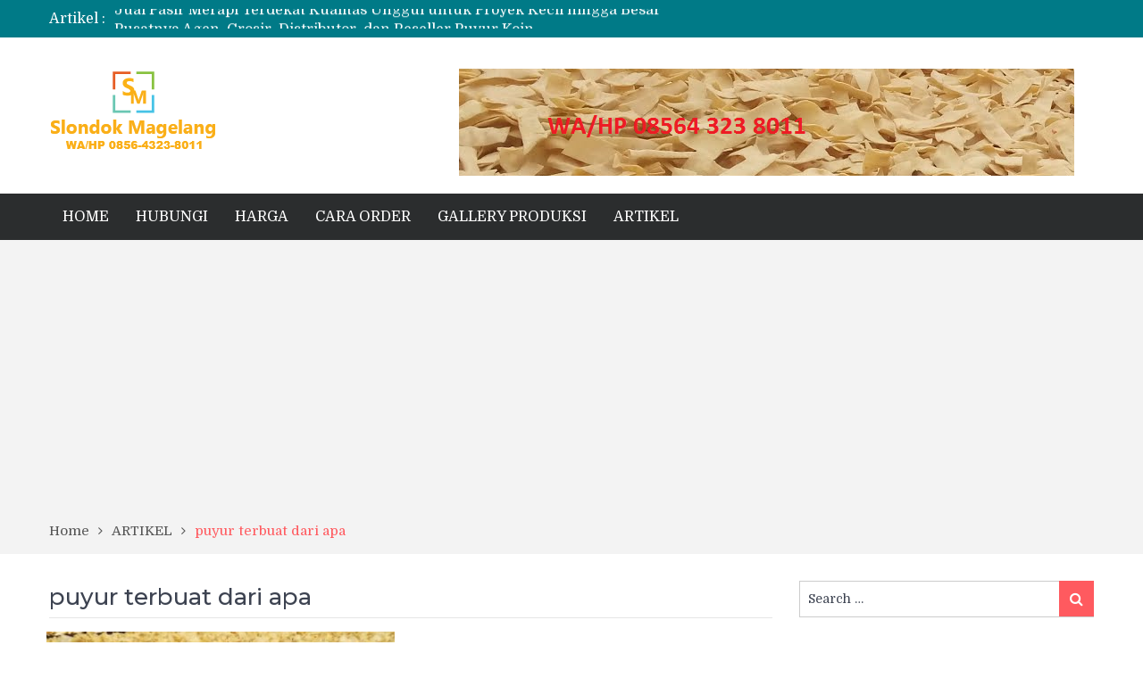

--- FILE ---
content_type: text/html; charset=UTF-8
request_url: https://www.slondok.com/tag/puyur-terbuat-dari-apa/
body_size: 6642
content:
<!DOCTYPE html> <html dir="ltr" lang="en-US"
	prefix="og: https://ogp.me/ns#" >
<head>
	<meta name="google-site-verification" content="_oG-qbxGqeLlgpA9Ew5emuS9WFj1RPOefIkiZEdo-hs" />
	    <meta charset="UTF-8">
    <meta name="viewport" content="width=device-width, initial-scale=1">
    <link rel="profile" href="https://gmpg.org/xfn/11">
    <link rel="pingback" href="https://www.slondok.com/xmlrpc.php">
    <meta name="format-detection" content="telephone=no">
    <meta http-equiv="X-UA-Compatible" content="IE=edge">
    <title>puyur terbuat dari apa | SLONDOK MAGELANG</title>

		<!-- All in One SEO 4.2.9 - aioseo.com -->
		<meta name="robots" content="max-image-preview:large" />
		<link rel="canonical" href="https://www.slondok.com/tag/puyur-terbuat-dari-apa/" />
		<meta name="generator" content="All in One SEO (AIOSEO) 4.2.9 " />
		<meta name="google" content="nositelinkssearchbox" />
		<script type="application/ld+json" class="aioseo-schema">
			{"@context":"https:\/\/schema.org","@graph":[{"@type":"BreadcrumbList","@id":"https:\/\/www.slondok.com\/tag\/puyur-terbuat-dari-apa\/#breadcrumblist","itemListElement":[{"@type":"ListItem","@id":"https:\/\/www.slondok.com\/#listItem","position":1,"item":{"@type":"WebPage","@id":"https:\/\/www.slondok.com\/","name":"Home","description":"\u2713 Slondok Magelang, Slondok mentah Magelang, Grosir Slondok Magelang, Krupuk Slondok Magelang, Produsen Slondok, Agen Slondok, Slondok Grabag, Pabrik Slondok,","url":"https:\/\/www.slondok.com\/"},"nextItem":"https:\/\/www.slondok.com\/tag\/puyur-terbuat-dari-apa\/#listItem"},{"@type":"ListItem","@id":"https:\/\/www.slondok.com\/tag\/puyur-terbuat-dari-apa\/#listItem","position":2,"item":{"@type":"WebPage","@id":"https:\/\/www.slondok.com\/tag\/puyur-terbuat-dari-apa\/","name":"puyur terbuat dari apa","url":"https:\/\/www.slondok.com\/tag\/puyur-terbuat-dari-apa\/"},"previousItem":"https:\/\/www.slondok.com\/#listItem"}]},{"@type":"CollectionPage","@id":"https:\/\/www.slondok.com\/tag\/puyur-terbuat-dari-apa\/#collectionpage","url":"https:\/\/www.slondok.com\/tag\/puyur-terbuat-dari-apa\/","name":"puyur terbuat dari apa | SLONDOK MAGELANG","inLanguage":"en-US","isPartOf":{"@id":"https:\/\/www.slondok.com\/#website"},"breadcrumb":{"@id":"https:\/\/www.slondok.com\/tag\/puyur-terbuat-dari-apa\/#breadcrumblist"}},{"@type":"Organization","@id":"https:\/\/www.slondok.com\/#organization","name":"SLONDOK MAGELANG","url":"https:\/\/www.slondok.com\/","logo":{"@type":"ImageObject","url":"https:\/\/www.slondok.com\/wp-content\/uploads\/2019\/03\/SLONDOK-MAGELANG-Pabrik-Slondok-Mentah-WA-HP-08564-323-8011-1.png","@id":"https:\/\/www.slondok.com\/#organizationLogo","width":188,"height":99,"caption":"SLONDOK MAGELANG Pabrik Slondok Mentah WA HP 08564 323 8011"},"image":{"@id":"https:\/\/www.slondok.com\/#organizationLogo"}},{"@type":"WebSite","@id":"https:\/\/www.slondok.com\/#website","url":"https:\/\/www.slondok.com\/","name":"SLONDOK MAGELANG","description":"Pabrik Slondok Mentah | WA\/HP 08564 323 8011","inLanguage":"en-US","publisher":{"@id":"https:\/\/www.slondok.com\/#organization"}}]}
		</script>
		<!-- All in One SEO -->

<link rel='dns-prefetch' href='//fonts.googleapis.com' />
<link rel='dns-prefetch' href='//s.w.org' />
<link rel="alternate" type="application/rss+xml" title="SLONDOK MAGELANG &raquo; Feed" href="https://www.slondok.com/feed/" />
<link rel="alternate" type="application/rss+xml" title="SLONDOK MAGELANG &raquo; Comments Feed" href="https://www.slondok.com/comments/feed/" />
<link rel="alternate" type="application/rss+xml" title="SLONDOK MAGELANG &raquo; puyur terbuat dari apa Tag Feed" href="https://www.slondok.com/tag/puyur-terbuat-dari-apa/feed/" />
		<script type="text/javascript">
			window._wpemojiSettings = {"baseUrl":"https:\/\/s.w.org\/images\/core\/emoji\/11\/72x72\/","ext":".png","svgUrl":"https:\/\/s.w.org\/images\/core\/emoji\/11\/svg\/","svgExt":".svg","source":{"concatemoji":"https:\/\/www.slondok.com\/wp-includes\/js\/wp-emoji-release.min.js?ver=4.9.26"}};
			!function(e,a,t){var n,r,o,i=a.createElement("canvas"),p=i.getContext&&i.getContext("2d");function s(e,t){var a=String.fromCharCode;p.clearRect(0,0,i.width,i.height),p.fillText(a.apply(this,e),0,0);e=i.toDataURL();return p.clearRect(0,0,i.width,i.height),p.fillText(a.apply(this,t),0,0),e===i.toDataURL()}function c(e){var t=a.createElement("script");t.src=e,t.defer=t.type="text/javascript",a.getElementsByTagName("head")[0].appendChild(t)}for(o=Array("flag","emoji"),t.supports={everything:!0,everythingExceptFlag:!0},r=0;r<o.length;r++)t.supports[o[r]]=function(e){if(!p||!p.fillText)return!1;switch(p.textBaseline="top",p.font="600 32px Arial",e){case"flag":return s([55356,56826,55356,56819],[55356,56826,8203,55356,56819])?!1:!s([55356,57332,56128,56423,56128,56418,56128,56421,56128,56430,56128,56423,56128,56447],[55356,57332,8203,56128,56423,8203,56128,56418,8203,56128,56421,8203,56128,56430,8203,56128,56423,8203,56128,56447]);case"emoji":return!s([55358,56760,9792,65039],[55358,56760,8203,9792,65039])}return!1}(o[r]),t.supports.everything=t.supports.everything&&t.supports[o[r]],"flag"!==o[r]&&(t.supports.everythingExceptFlag=t.supports.everythingExceptFlag&&t.supports[o[r]]);t.supports.everythingExceptFlag=t.supports.everythingExceptFlag&&!t.supports.flag,t.DOMReady=!1,t.readyCallback=function(){t.DOMReady=!0},t.supports.everything||(n=function(){t.readyCallback()},a.addEventListener?(a.addEventListener("DOMContentLoaded",n,!1),e.addEventListener("load",n,!1)):(e.attachEvent("onload",n),a.attachEvent("onreadystatechange",function(){"complete"===a.readyState&&t.readyCallback()})),(n=t.source||{}).concatemoji?c(n.concatemoji):n.wpemoji&&n.twemoji&&(c(n.twemoji),c(n.wpemoji)))}(window,document,window._wpemojiSettings);
		</script>
		<style type="text/css">
img.wp-smiley,
img.emoji {
	display: inline !important;
	border: none !important;
	box-shadow: none !important;
	height: 1em !important;
	width: 1em !important;
	margin: 0 .07em !important;
	vertical-align: -0.1em !important;
	background: none !important;
	padding: 0 !important;
}
</style>
<link rel='stylesheet' id='pt-magazine-fonts-css'  href='//fonts.googleapis.com/css?family=Domine%3A400%2C700%7CMontserrat%3A300%2C400%2C500%2C600%2C700&#038;subset=latin%2Clatin-ext' type='text/css' media='all' />
<link rel='stylesheet' id='jquery-meanmenu-css'  href='https://www.slondok.com/wp-content/themes/pt-magazine/assets/third-party/meanmenu/meanmenu.css?ver=4.9.26' type='text/css' media='all' />
<link rel='stylesheet' id='font-awesome-css'  href='https://www.slondok.com/wp-content/themes/pt-magazine/assets/third-party/font-awesome/css/font-awesome.min.css?ver=4.7.0' type='text/css' media='all' />
<link rel='stylesheet' id='jquery-slick-css'  href='https://www.slondok.com/wp-content/themes/pt-magazine/assets/third-party/slick/slick.css?ver=1.6.0' type='text/css' media='all' />
<link rel='stylesheet' id='pt-magazine-style-css'  href='https://www.slondok.com/wp-content/themes/pt-magazine/style.css?ver=4.9.26' type='text/css' media='all' />
<script type='text/javascript' src='https://www.slondok.com/wp-includes/js/jquery/jquery.js?ver=1.12.4'></script>
<script type='text/javascript' src='https://www.slondok.com/wp-includes/js/jquery/jquery-migrate.min.js?ver=1.4.1'></script>
<link rel='https://api.w.org/' href='https://www.slondok.com/wp-json/' />
<link rel="EditURI" type="application/rsd+xml" title="RSD" href="https://www.slondok.com/xmlrpc.php?rsd" />
<link rel="wlwmanifest" type="application/wlwmanifest+xml" href="https://www.slondok.com/wp-includes/wlwmanifest.xml" /> 
<meta name="generator" content="WordPress 4.9.26" />
<link rel="icon" href="https://www.slondok.com/wp-content/uploads/2019/03/slondok-magelang.png" sizes="32x32" />
<link rel="icon" href="https://www.slondok.com/wp-content/uploads/2019/03/slondok-magelang.png" sizes="192x192" />
<link rel="apple-touch-icon-precomposed" href="https://www.slondok.com/wp-content/uploads/2019/03/slondok-magelang.png" />
<meta name="msapplication-TileImage" content="https://www.slondok.com/wp-content/uploads/2019/03/slondok-magelang.png" />
	
	<script data-ad-client="ca-pub-1113402642324150" async src="https://pagead2.googlesyndication.com/pagead/js/adsbygoogle.js"></script>
	
</head>

<body class="archive tag tag-puyur-terbuat-dari-apa tag-687 wp-custom-logo hfeed global-layout-right-sidebar blog-layout-grid global-sticky-sidebar">
	<div id="page" class="site">
		<header id="masthead" class="site-header" role="banner">        <div class="top-header">
            <div class="container">
                <div class="top-header-content">
                    
                    <div class="top-info-left left">

                        
        <div class="recent-stories-holder">
            
                <span>Artikel :</span>
                
                                  
                <ul id="recent-news">
                                            
                        <li>
                            <a href="https://www.slondok.com/jual-pasir-merapi-terdekat-kualitas-unggul-untuk-proyek-kecil-hingga-besar/">Jual Pasir Merapi Terdekat Kualitas Unggul untuk Proyek Kecil hingga Besar</a>
                        </li>

                                                
                        <li>
                            <a href="https://www.slondok.com/pusatnya-agen-grosir-distributor-dan-reseller-puyur-koin/">Pusatnya Agen, Grosir, Distributor, dan Reseller Puyur Koin</a>
                        </li>

                                                
                        <li>
                            <a href="https://www.slondok.com/produksi-slondok/">Produksi Slondok</a>
                        </li>

                                                
                        <li>
                            <a href="https://www.slondok.com/produsen-kerupuk-slondok-magelang/">Produsen Kerupuk Slondok Magelang</a>
                        </li>

                                                
                        <li>
                            <a href="https://www.slondok.com/jual-puyur-koin-mentah-1-ball-5-kg/">Jual Puyur Koin Mentah 1 Ball 5 kg</a>
                        </li>

                                              
                </ul>
                          </div>
        
                    </div>

                    <div class="top-info-right right">

                        
                            <div class="social-widgets">

                                <div class="widget pt_magazine_widget_social">
			<div class="social-widgets">

				
			</div>

			</div>                                
                            </div><!-- .social-widgets -->

                            
                    </div>

                </div><!-- .top-header-content -->   
            </div>
        </div><!-- .top-header -->
                <div class="bottom-header">
            <div class="container">
                <div class="site-branding">
                    <a href="https://www.slondok.com/" class="custom-logo-link" rel="home" itemprop="url"><img width="188" height="99" src="https://www.slondok.com/wp-content/uploads/2019/03/SLONDOK-MAGELANG-Pabrik-Slondok-Mentah-WA-HP-08564-323-8011-1.png" class="custom-logo" alt="SLONDOK MAGELANG Pabrik Slondok Mentah WA HP 08564 323 8011" itemprop="logo" /></a>                </div>
                
                    <div class="header-advertisement">

                        			<div class="textwidget"><p><img class="alignleft size-full wp-image-430" src="https://www.slondok.com/wp-content/uploads/2018/12/baner.png" alt="Slondok Magelang, Slondok mentah Magelang, Grosir Slondok Magelang, Slondok Murah Magelang, Krupuk Slondok Megelang, Slondok Pedas, Slondok Pedas Manis, Produsen Slondok, Agen Slondok, Slondok Grabag, Pabrik Slondok, Distributor Slondok , Slondok Mentah Magelang. Kota Magelang Jawa Tengah." width="689" height="120" /></p>
</div>
		
                    </div><!-- .header-advertisement -->

                                    
            </div>
        </div>

                <div class="sticky-wrapper" id="sticky-wrapper">
        <div class="main-navigation-holder home-icon-disabled">
            <div class="container">
                                <div id="main-nav" class="full-width-nav clear-fix">
                    <nav id="site-navigation" class="main-navigation" role="navigation">
                                                <div class="wrap-menu-content">
                            <div class="menu-menu1-container"><ul id="primary-menu" class="menu"><li id="menu-item-21" class="menu-item menu-item-type-custom menu-item-object-custom menu-item-home menu-item-21"><a href="https://www.slondok.com/">HOME</a></li>
<li id="menu-item-19" class="menu-item menu-item-type-post_type menu-item-object-page menu-item-19"><a href="https://www.slondok.com/hubungi/">HUBUNGI</a></li>
<li id="menu-item-20" class="menu-item menu-item-type-post_type menu-item-object-page menu-item-20"><a href="https://www.slondok.com/harga/">HARGA</a></li>
<li id="menu-item-34" class="menu-item menu-item-type-post_type menu-item-object-page menu-item-34"><a href="https://www.slondok.com/cara-order/">CARA ORDER</a></li>
<li id="menu-item-1077" class="menu-item menu-item-type-post_type menu-item-object-page menu-item-1077"><a href="https://www.slondok.com/gallery-produksi/">GALLERY PRODUKSI</a></li>
<li id="menu-item-2256" class="menu-item menu-item-type-post_type menu-item-object-page current_page_parent menu-item-2256"><a href="https://www.slondok.com/artikel/">ARTIKEL</a></li>
</ul></div>                        </div><!-- .menu-content -->
                    </nav><!-- #site-navigation -->
                </div> <!-- #main-nav -->

                
            </div><!-- .container -->
        </div>
        </div>
        </header><!-- #masthead -->
<div id="breadcrumb">
	<div class="container">
		<div role="navigation" aria-label="Breadcrumbs" class="breadcrumb-trail breadcrumbs" itemprop="breadcrumb"><ul class="trail-items" itemscope itemtype="http://schema.org/BreadcrumbList"><meta name="numberOfItems" content="3" /><meta name="itemListOrder" content="Ascending" /><li itemprop="itemListElement" itemscope itemtype="http://schema.org/ListItem" class="trail-item trail-begin"><a href="https://www.slondok.com/" rel="home" itemprop="item"><span itemprop="name">Home</span></a><meta itemprop="position" content="1" /></li><li itemprop="itemListElement" itemscope itemtype="http://schema.org/ListItem" class="trail-item"><a href="https://www.slondok.com/artikel/" itemprop="item"><span itemprop="name">ARTIKEL</span></a><meta itemprop="position" content="2" /></li><li itemprop="itemListElement" itemscope itemtype="http://schema.org/ListItem" class="trail-item trail-end"><span itemprop="item"><span itemprop="name">puyur terbuat dari apa</span></span><meta itemprop="position" content="3" /></li></ul></div>	</div><!-- .container -->
</div><!-- #breadcrumb -->

        <div id="content" class="site-content">

            
            <div class="container"><div class="inner-wrapper">
	<div id="primary" class="content-area">
		<main id="main" class="site-main" role="main">
                    <header class="entry-header"><h1>puyur terbuat dari apa</h1></header><!-- .entry-header -->
			
				<div class="inner-wrapper">

				
				
<article id="post-855" class="post-855 post type-post status-publish format-standard has-post-thumbnail hentry category-jual-puyur tag-camilan-puyur tag-cara-membuat-puyur tag-cara-membuat-puyur-singkong tag-harga-puyur tag-keripik-puyur tag-kerupuk-puyur tag-kerupuk-puyur-magelang tag-kerupuk-puyur-magelang-produsen-puyur-mentah tag-kerupuk-puyur-rujak tag-poco-poco-magelang tag-poco-poco-mentah tag-produsen-puyur tag-puyur-balado tag-puyur-dari-singkong tag-puyur-magelang tag-puyur-pedas-manis tag-puyur-rujak tag-puyur-terbuat-dari-apa tag-resep-bikin-puyur tag-resep-membuat-puyur tag-resep-puyur tag-resep-puyur-pedas-manis">

	<div class="article-wrap-inner">

		
			<div class="featured-thumb">

				
				<a href="https://www.slondok.com/produsen-puyur-magelang/"><img width="400" height="245" src="https://www.slondok.com/wp-content/uploads/2021/04/IMG_20200304_095909-400x245.jpg" class="attachment-pt-magazine-tall size-pt-magazine-tall wp-post-image" alt="Indonesian Snack Food Manufacturer" /></a>

			</div>

		
		
		<div class="content-wrap content-with-image">
			<div class="content-wrap-inner">
				<header class="entry-header">
					<h3 class="entry-title"><a href="https://www.slondok.com/produsen-puyur-magelang/" rel="bookmark">Produsen Puyur Magelang</a></h3>						<div class="entry-meta">
							<span class="byline"> <span class="author vcard"><a class="url fn n" href="https://www.slondok.com/author/admin/">admin</a></span></span><span class="cat-links"><a href="https://www.slondok.com/category/jual-puyur/" rel="category tag">Jual Puyur</a></span>						</div><!-- .entry-meta -->
										</header><!-- .entry-header -->

				<div class="entry-content">
					<p>Puyur Balado, Puyur Magelang, Puyur Terbuat Dari Apa, Puyur Rujak, Puyur Dari Singkong, Kerupuk Puyur, Keripik Puyur, Resep Bikin Puyur,&hellip;</p>
<p><a href="https://www.slondok.com/produsen-puyur-magelang/" class="read-more button">Read More</a></p>
				</div><!-- .entry-content -->
			</div>
		</div>

	</div>

</article><!-- #post-## -->

				</div>

				
		</main><!-- #main -->
	</div><!-- #primary -->


<div id="sidebar-primary" class="widget-area sidebar" role="complementary">
	<aside id="search-2" class="widget widget_search">
<form role="search" method="get" class="search-form" action="https://www.slondok.com/">
	
		<span class="screen-reader-text">Search for:</span>
		<input type="search" class="search-field" placeholder="Search &hellip;" value="" name="s" />
	
	<button type="submit" class="search-submit"><span class="screen-reader-text">Search</span><i class="fa fa-search" aria-hidden="true"></i></button>
</form></aside><aside id="text-2" class="widget widget_text"><div class="section-title"><h2 class="widget-title">www.slondok.com</h2></div>			<div class="textwidget"><p><span class="ILfuVd"><span class="hgKElc">✓</span></span><span class="ILfuVd"><span class="hgKElc">✓✓</span></span>READY..Slondok Magelang, Slondok mentah Magelang, Slondok Super, Grosir Slondok Magelang, Slondok Murah Magelang, Krupuk Slondok Magelang, Slondok Pedas, Slondok Pedas Manis, Produsen Slondok, Agen Slondok, Slondok Grabag, Pabrik Slondok, Distributor Slondok , Slondok Mentah Magelang. Kota Magelang Jawa Tengah.</p>
<p>Kami melayani permintaan order jumlah kecil maupun besar dan siap kirim ke seluruh wilayah Indonesia, Serta kami juga menerima agen-agen dan reseller di seluruh kota di Indonesia</p>
<p><strong>Silahkan Hubungi:WA/HP 0856-4323-8011</strong></p>
<p>&nbsp;</p>
</div>
		</aside><aside id="text-5" class="widget widget_text"><div class="section-title"><h2 class="widget-title">Hubungi Kami</h2></div>			<div class="textwidget"><p><a href="whatsapp://send?phone=6285643238011&amp;text=Nama%20%3A%0AAlamat%20%3A%0AKab%2FKota%20%3A%0A"><img class="aligncenter size-full wp-image-485" src="https://www.slondok.com/wp-content/uploads/2019/03/klik-di-sini-order-WA-BWI-T.gif" alt="order slondok, kontak pabrik slondok, kontak distributor slondok" width="400" height="150" /></a></p>
<p><img class="aligncenter wp-image-513" src="https://www.slondok.com/wp-content/uploads/2019/03/FAST-RESPON.png" alt="" width="272" height="36" /></p>
<p><strong>Silahkan Hubungi<br />
</strong></p>
<p><strong>✅ HP : 0856-4323-8011</strong></p>
<p>✅ <strong>WA : KLIK <a href="https://wa.me/6285643238011">https://wa.me/6285643238011</a></strong></p>
<p>&nbsp;</p>
<p>&nbsp;</p>
</div>
		</aside><aside id="text-8" class="widget widget_text"><div class="section-title"><h2 class="widget-title">Halaman Facebook</h2></div>			<div class="textwidget"><p><iframe style="border: none; overflow: hidden;" src="https://www.facebook.com/plugins/page.php?href=https%3A%2F%2Fwww.facebook.com%2Fprodusenslondokmagelang%2F&amp;tabs&amp;width=315&amp;height=330&amp;small_header=true&amp;adapt_container_width=false&amp;hide_cover=false&amp;show_facepile=false&amp;appId" frameborder="0" scrolling="no"></iframe></p>
</div>
		</aside></div><!-- #secondary -->
</div><!-- .inner-wrapper --></div><!-- .container --></div><!-- #content -->
	
	<aside id="footer-widgets" class="widget-area" role="complementary">
		<div class="container">
						<div class="inner-wrapper">
										<div class="widget-column footer-active-2">
							<aside id="text-4" class="widget widget_text"><h4 class="widget-title">www.slondok.com</h4>			<div class="textwidget"><ol>
<li><a href="https://www.slondok.com/cara-order/">Cara Order Slondok</a></li>
<li><a href="https://www.slondok.com/harga/">Daftar Harga Slondok</a></li>
<li><a href="https://www.slondok.com/hubungi/">Kontak Agen Distributor Slondok</a></li>
</ol>
<p><code></code></p>
</div>
		</aside>						</div>
												<div class="widget-column footer-active-2">
							<aside id="text-3" class="widget widget_text"><h4 class="widget-title">Hubungi Kami</h4>			<div class="textwidget"><p><strong>Fast Respon:</strong></p>
<p><strong>Hubungi: WA/HP  0856-4323-8011</strong></p>
</div>
		</aside>						</div>
									</div><!-- .inner-wrapper -->
		</div><!-- .container -->
	</aside><!-- #footer-widgets -->


	<footer id="colophon" class="site-footer" role="contentinfo">
		<div class="container">
			<div class="site-info-holder">
													<div class="copyright">
						Copyright @ 2021 slondok.com, All right reserved					</div><!-- .copyright -->
				
				 

        <div class="site-info">
            PT Magazine by <a href="https://www.prodesigns.com" rel="designer">ProDesigns</a>        </div><!-- .site-info -->
        
        			</div>
		</div><!-- .container -->
	</footer><!-- #colophon -->
</div><!-- #page -->

<a href="#page" class="scrollup" id="btn-scrollup"><i class="fa fa-angle-up"></i></a><script type='text/javascript' src='https://www.slondok.com/wp-content/themes/pt-magazine/assets/js/navigation.js?ver=20151215'></script>
<script type='text/javascript' src='https://www.slondok.com/wp-content/themes/pt-magazine/assets/js/skip-link-focus-fix.js?ver=20151215'></script>
<script type='text/javascript' src='https://www.slondok.com/wp-content/themes/pt-magazine/assets/third-party/slick/slick.js?ver=1.6.0'></script>
<script type='text/javascript' src='https://www.slondok.com/wp-content/themes/pt-magazine/assets/third-party/meanmenu/jquery.meanmenu.js?ver=2.0.2'></script>
<script type='text/javascript' src='https://www.slondok.com/wp-content/themes/pt-magazine/assets/third-party/theia-sticky-sidebar/theia-sticky-sidebar.min.js?ver=1.0.7'></script>
<script type='text/javascript' src='https://www.slondok.com/wp-content/themes/pt-magazine/assets/js/custom.js?ver=1.1.6'></script>
<script type='text/javascript' src='https://www.slondok.com/wp-includes/js/wp-embed.min.js?ver=4.9.26'></script>
  <!-- Histats.com  START  (aync)-->
<script type="text/javascript">var _Hasync= _Hasync|| [];
_Hasync.push(['Histats.start', '1,4004799,4,0,0,0,00010000']);
_Hasync.push(['Histats.fasi', '1']);
_Hasync.push(['Histats.track_hits', '']);
(function() {
var hs = document.createElement('script'); hs.type = 'text/javascript'; hs.async = true;
hs.src = ('//s10.histats.com/js15_as.js');
(document.getElementsByTagName('head')[0] || document.getElementsByTagName('body')[0]).appendChild(hs);
})();</script>
<noscript><a href="/" target="_blank"><img  src="//sstatic1.histats.com/0.gif?4004799&101" alt="counter" border="0"></a></noscript>
<!-- Histats.com  END  -->
<script defer src="https://static.cloudflareinsights.com/beacon.min.js/vcd15cbe7772f49c399c6a5babf22c1241717689176015" integrity="sha512-ZpsOmlRQV6y907TI0dKBHq9Md29nnaEIPlkf84rnaERnq6zvWvPUqr2ft8M1aS28oN72PdrCzSjY4U6VaAw1EQ==" data-cf-beacon='{"version":"2024.11.0","token":"11d39d6a1ef1441ca224fb03b936aa3e","r":1,"server_timing":{"name":{"cfCacheStatus":true,"cfEdge":true,"cfExtPri":true,"cfL4":true,"cfOrigin":true,"cfSpeedBrain":true},"location_startswith":null}}' crossorigin="anonymous"></script>
</body>
</html>

<!-- Page generated by LiteSpeed Cache 4.4 on 2026-01-23 08:48:49 -->

--- FILE ---
content_type: text/html; charset=utf-8
request_url: https://www.google.com/recaptcha/api2/aframe
body_size: 257
content:
<!DOCTYPE HTML><html><head><meta http-equiv="content-type" content="text/html; charset=UTF-8"></head><body><script nonce="RiBjp8D0wtpaYYWxx9acag">/** Anti-fraud and anti-abuse applications only. See google.com/recaptcha */ try{var clients={'sodar':'https://pagead2.googlesyndication.com/pagead/sodar?'};window.addEventListener("message",function(a){try{if(a.source===window.parent){var b=JSON.parse(a.data);var c=clients[b['id']];if(c){var d=document.createElement('img');d.src=c+b['params']+'&rc='+(localStorage.getItem("rc::a")?sessionStorage.getItem("rc::b"):"");window.document.body.appendChild(d);sessionStorage.setItem("rc::e",parseInt(sessionStorage.getItem("rc::e")||0)+1);localStorage.setItem("rc::h",'1769352563044');}}}catch(b){}});window.parent.postMessage("_grecaptcha_ready", "*");}catch(b){}</script></body></html>

--- FILE ---
content_type: text/css
request_url: https://www.slondok.com/wp-content/themes/pt-magazine/style.css?ver=4.9.26
body_size: 14921
content:
/*
Theme Name: PT Magazine
Theme URI: https://www.prodesigns.com/wordpress-themes/downloads/pt-magazine/
Author: PrDesigns
Author URI: https://www.prodesigns.com/
Description: PT Magazine is modern and perfectly crafted responsive theme suitable for dynamic news, newspapers, magazine, publishers, blogs, editors, online magazines, newsportals and any creative sites. This SEO friendly free magazine theme is fast, secure and perfectly suitable for topics like business, fashion, technology, politics, sports, health, travel or anything else. Find video instructions at https://www.youtube.com/watch?v=y3hQmkMHbvA&list=PL-Ic437QwxQ8pBxfHsldZMQiHLvoEYmSS
Version: 1.1.6
Tested up to: 5.4.2
Requires PHP: 5.6
License: GNU General Public License v2 or later
License URI: http://www.gnu.org/licenses/gpl-2.0.html
Text Domain: pt-magazine
Tags: custom-background, custom-menu, custom-logo, featured-images, full-width-template, one-column, two-columns, theme-options, threaded-comments, translation-ready, grid-layout, footer-widgets, blog, left-sidebar, right-sidebar, news, entertainment

This theme, like WordPress, is licensed under the GPL.
Use it to make something cool, have fun, and share what you've learned with others.

PT Magazine is based on Underscores http://underscores.me/, (C) 2012-2016 Automattic, Inc.
Underscores is distributed under the terms of the GNU GPL v2 or later.

Normalizing styles have been helped along thanks to the fine work of
Nicolas Gallagher and Jonathan Neal http://necolas.github.com/normalize.css/
*/


/*--------------------------------------------------------------
>>> TABLE OF CONTENTS:
----------------------------------------------------------------
# Normalize
# Typography
# Elements
# Forms
# Navigation
    ## Links
    ## Menus
# Accessibility
# Alignments
# Clearings
# Widgets
# Content
    ## Posts and pages
    ## Asides
    ## Comments
# Infinite scroll
# Media
    ## Captions
    ## Galleries
# Custom by Manesh

--------------------------------------------------------------*/

/*--------------------------------------------------------------
# Normalize
--------------------------------------------------------------*/
html {
    font-family: sans-serif;
    -webkit-text-size-adjust: 100%;
    -ms-text-size-adjust:     100%;
}

body {
    margin: 0;
}

article,
aside,
details,
figcaption,
figure,
footer,
header,
main,
menu,
nav,
section,
summary {
    display: block;
}

audio,
canvas,
progress,
video {
    display: inline-block;
    vertical-align: baseline;
}

audio:not([controls]) {
    display: none;
    height: 0;
}

[hidden],
template {
    display: none;
}

a {
    background-color: transparent;
}

a:active,
a:hover {
    outline: 0;
}

abbr[title] {
    border-bottom: 1px dotted;
}

b,
strong {
    font-weight: bold;
}

dfn {
    font-style: italic;
}

h1 {
    font-size: 2em;
    margin: 0.67em 0;
}

mark {
    background: #ff0;
    color: #000;
}

small {
    font-size: 80%;
}

sub,
sup {
    font-size: 75%;
    line-height: 0;
    position: relative;
    vertical-align: baseline;
}

sup {
    top: -0.5em;
}

sub {
    bottom: -0.25em;
}

img {
    border: 0;
}

svg:not(:root) {
    overflow: hidden;
}

figure {
    margin: 1em 40px;
}

hr {
    box-sizing: content-box;
    height: 0;
}

pre {
    overflow: auto;
}

code,
kbd,
pre,
samp {
    font-family: monospace, monospace;
    font-size: 1em;
}

button,
input,
optgroup,
select,
textarea {
    color: inherit;
    font: inherit;
    margin: 0;
}

button {
    overflow: visible;
}

button,
select {
    text-transform: none;
}

button,
html input[type="button"],
input[type="reset"],
input[type="submit"] {
    -webkit-appearance: button;
    cursor: pointer;
}

button[disabled],
html input[disabled] {
    cursor: default;
}

button::-moz-focus-inner,
input::-moz-focus-inner {
    border: 0;
    padding: 0;
    outline: none;
}

input {
    line-height: normal;
}

input[type="checkbox"],
input[type="radio"] {
    box-sizing: border-box;
    padding: 0;
}

input[type="number"]::-webkit-inner-spin-button,
input[type="number"]::-webkit-outer-spin-button {
    height: auto;
}

input[type="search"] {
    -webkit-appearance: textfield;
    box-sizing: content-box;
}

input[type="search"]::-webkit-search-cancel-button,
input[type="search"]::-webkit-search-decoration {
    -webkit-appearance: none;
}

fieldset {
    border: 1px solid #c0c0c0;
    margin: 0 2px;
    padding: 0.35em 0.625em 0.75em;
}

legend {
    border: 0;
    padding: 0;
}

textarea {
    overflow: auto;
}

optgroup {
    font-weight: bold;
}

table {
    border-collapse: collapse;
    border-spacing: 0;
}

td,
th {
    padding: 0;
}

/*--------------------------------------------------------------
# Typography
--------------------------------------------------------------*/

button,
input,
select,
textarea {
    color: #404040;
    font-size: 14px;
    line-height: 1.5;
}

body {
    color: #555555;
    font-size: 15px;
    line-height: 1.4;
    margin: 0;
    font-family: 'Domine', serif;
    font-weight: 400;
}

h1,
h2,
h3,
h4,
h5,
h6,
p {
    margin: 0 0 15px 0;
}
h1, h2, h3, h4, h5, h6 {
    color: #3d4351;
    font-family: 'Montserrat', sans-serif;
    font-weight: 600;
}

h1 {
    font-size: 28px;
}

h2 {
    font-size: 24px;
}

h3{
    font-size: 20px;
}

h4 {
    font-size: 18px;
}

h5 {
    font-size: 16px;
}

h6 {
    font-size: 14px;
}

dfn,
cite,
em,
i {
    font-style: italic;
}

blockquote {
    margin: 0 1.5em;
}

address {
    margin: 0 0 1.5em;
}

pre {
    background: #eee;
    font-family: "Courier 10 Pitch", Courier, monospace;
    font-size: 15px;
    font-size: 0.9375rem;
    line-height: 1.6;
    margin-bottom: 1.6em;
    max-width: 100%;
    overflow: auto;
    padding: 1.6em;
}

code,
kbd,
tt,
var {
    font-family: Monaco, Consolas, "Andale Mono", "DejaVu Sans Mono", monospace;
    font-size: 15px;
    font-size: 0.9375rem;
}

abbr,
acronym {
    border-bottom: 1px dotted #666;
    cursor: help;
}

mark,
ins {
    background: #fff9c0;
    text-decoration: none;
}

big {
    font-size: 125%;
}

/*--------------------------------------------------------------
# Elements
--------------------------------------------------------------*/

html {
    box-sizing: border-box;
}

*,
*::before,
*::after { /* Inherit box-sizing to make it easier to change the property for components that leverage other behavior; see http://css-tricks.com/inheriting-box-sizing-probably-slightly-better-best-practice/ */
    box-sizing: inherit;
}

body {
    background-color: #fff;
}

blockquote::before,
blockquote::after,
q::before,
q::after {
    content: "";
}

blockquote,
q {
    quotes: "" "";
}

hr {
    background-color: #ccc;
    border: 0;
    height: 1px;
    margin-bottom: 1.5em;
}

ul,
ol {
    margin: 0 0 1.5em 3em;
}

ul {
    list-style: disc;
}

ol {
    list-style: decimal;
}

li > ul,
li > ol {
    margin-bottom: 0;
    margin-left: 1.5em;
}

ul, ol {
    margin: 0 0 0.5em 1em;
    padding: 0;
}

dt {
    font-weight: bold;
}

dd {
    margin: 0 1.5em 1.5em;
}

img {
    height: auto; /* Make sure images are scaled correctly. */
    max-width: 100%; /* Adhere to container width. */
}

table {
    margin: 0 0 1.5em;
    width: 100%;
}


td, th {
    border: 1px solid #ddd;
    padding: 5px;
}

/*--------------------------------------------------------------
# Forms
--------------------------------------------------------------*/
button,
.comment-reply-link,
 a.button, input[type="button"],
 input[type="reset"],
 input[type="submit"] {
    background: #FF5A5F none repeat scroll 0 0;
    color: #fff;
    font-size: 14px;
    line-height: 1;
    padding: 11px 35px;
    display: inline-block;
    font-family: 'Domine', serif;
    border: 1px solid #FF5A5F;
    font-weight:400;
}

button,
.comment-reply-link,
 a.button, input[type="button"],
 input[type="reset"],
 input[type="submit"],
 button:hover,
.comment-reply-link,
a.button:hover,
input[type="button"]:hover,
input[type="reset"]:hover,
input[type="submit"]:hover{
    -webkit-transition:0.4s ease-in-out;
    -moz-transition: 0.4s ease-in-out;
    -o-transition: 0.4s ease-in-out;
    transition: 0.4s ease-in-out;
}

button:hover,
.comment-reply-link,
a.button:hover,
input[type="button"]:hover,
input[type="reset"]:hover,
input[type="submit"]:hover {
    background-color: transparent ;
    border-color: #FF5A5F;
    color: #FF5A5F;
}

button:focus,
input[type="button"]:focus,
input[type="reset"]:focus,
input[type="submit"]:focus,
button:active,
input[type="button"]:active,
input[type="reset"]:active,
input[type="submit"]:active {
    border-color: #aaa #bbb #bbb;
    box-shadow: inset 0 -1px 0 rgba(255, 255, 255, 0.5), inset 0 2px 5px rgba(0, 0, 0, 0.15);
    outline: none;
}

input[type="text"],
input[type="email"],
input[type="url"],
input[type="password"],
input[type="search"],
textarea,
select {
    color: #666;
    border: 1px solid #ccc;
}

input[type="text"]:focus,
input[type="email"]:focus,
input[type="url"]:focus,
input[type="password"]:focus,
input[type="search"]:focus,
textarea:focus {
    color: #111;
    outline:none;
}

input[type="text"],
input[type="email"],
input[type="url"],
input[type="password"],
input[type="search"]{
    padding: 9px 9px 9px 9px;
}

select {
    width: 100%;
    padding:5px;
}

textarea {
    padding:10px 20px;
    width: 100%;
    resize: none;
}

::-webkit-input-placeholder {
    color: #3d4351;
}

:-moz-placeholder { /* Firefox 18- */
     color: #3d4351;
}

::-moz-placeholder {  /* Firefox 19+ */
     color: #3d4351;
}

:-ms-input-placeholder {  
    color: #3d4351; 
}

form.wpcf7-form.invalid input.wpcf7-validates-as-required::-webkit-input-placeholder {
    color: #ff0000;
}
form.wpcf7-form.invalid input.wpcf7-validates-as-required:-moz-placeholder {
    color: #ff0000;
}
form.wpcf7-form.invalid input.wpcf7-validates-as-required::-moz-placeholder {
    color: #ff0000;
}
form.wpcf7-form.invalid input.wpcf7-validates-as-required :-ms-input-placeholder {  
    color: #ff0000;  
}

/*--------------------------------------------------------------
# Navigation
--------------------------------------------------------------*/
/*--------------------------------------------------------------
## Links
--------------------------------------------------------------*/

a {
    color: #FF5A5F;
    text-decoration: inherit;
}

a:visited {
    color: #FF5A5F;
}

a.button:visited {
	color: #fff;
}

a.button:visited:hover {
	color: #FF5A5F
}

a:hover,
a:focus,
a:active {
    color:#FF5A5F;
}

a:focus {
    outline:inherit;
}

a:hover,
a:active {
    outline: 0;
}

/*--------------------------------------------------------------
## Menus
--------------------------------------------------------------*/

#main-nav {
    display: block;
    float: left;
    transition: all 0.5s ease-in-out 0s;
    width: auto;
}

.enabled-sticky-primary-menu #main-nav.fixed {
    box-shadow: 0 0 3px #aaaaaa;
    left: 0;
    position: fixed;
    top: 0;
    width: 100%;
    z-index: 9999;
}

.main-navigation ul {
    display: block;
    margin: 0;
    padding: 0;
}

.main-navigation ul ul {
    background-color: #ffffff;
    left: -9999px;
    margin: 0;
    min-width: 200px;
    opacity: 0;
    position: absolute;
    top: 100%;
    transition: opacity 0.4s ease-in-out 0s;
    z-index: -9999;
}

.main-navigation ul ul ul {
    left:100%;
    top: 0
}

.main-navigation li {
    position: relative;
    display: inline-block;
    margin-bottom:0;
    float: left;
}

.main-navigation ul > li:hover > ul {
    opacity: 1;
    left:0;
    z-index: 9999;
}

.main-navigation ul ul ul ul  {
    display: none;
}
.main-navigation ul ul ul li:hover > ul {
    display: block;
}
.main-navigation ul ul li:hover > ul {
    opacity: 1;
    left:100%;

}
.main-navigation li li {
    float: none;
    display: block;
}

.main-navigation ul li li:first-child > a {
    border-left: none;
}

.main-navigation ul li a {
    color: #fff;
    display: block;
    font-size: 16px;
    font-weight: 300;
    padding: 18px 15px;
    position: relative;
    z-index: 99;
    line-height: 1;
}

.main-navigation ul ul a {
    border-left: medium none;
    border-right: medium none;
    background: #2B2D2E;
    font-size: 16px;
    height: auto;
    padding: 15px 15px;
    text-align: left;
    width: 100%;
}

.main-navigation ul ul a:hover {
	background: #464646;
}

.main-navigation ul li.menu-item-has-children ul.sub-menu li a,
.home.page .header-collapse ul li a{
    color: #fff;
}

.home.page .header-collapse ul li a:hover{
    color: #FF5A5F;
}

.main-navigation ul li.menu-item-has-children > a::after, .main-navigation ul li.page_item_has_children > a::after {
    content: "\f107";
    font-family: FontAwesome;
    margin-left: 10px;
    margin-right: 0;
    position: absolute;
    right: 10px;

    transform: translate(0%, -50%);
    -moz-transform: translate(0%, -50%);
    -webkit-transform: translate(0%, -50%);
    -ms-transform: translate(0%, -50%);
    -o-transform: translate(0%, -50%);
    top: 50%;
}

.main-navigation ul li li.menu-item-has-children > a::after,
.main-navigation ul li li.page_item_has_children > a::after {
    content: "\f105";
    transform: translate(0%, -50%);
    -moz-transform: translate(0%, -50%);
    -webkit-transform: translate(0%, -50%);
    -ms-transform: translate(0%, -50%);
    -o-transform: translate(0%, -50%);
    top: 50%;
}

.main-navigation ul li.menu-item-has-children a,
.main-navigation ul li.page_item_has_children a {
    padding-right: 30px;
}

.main-navigation .menu-toggle,
.main-navigation .dropdown-toggle {
    display: none;
}
#mobile-trigger {
  display: none;
}
#mobile-menu {
  display: none;
}

/*comment and post navigation*/

.site-main .comment-navigation,
.site-main .posts-navigation,
.site-main .post-navigation {
    margin: 0 0 1.5em;
    overflow: hidden;
}

.comment-navigation .nav-previous,
.posts-navigation .nav-previous,
.post-navigation .nav-previous,
.comment-navigation .nav-next,
.posts-navigation .nav-next,
.post-navigation .nav-next,
#infinite-handle span {
    background:#FF5A5F;
    float: left;
    padding: 5px 15px;
    width: auto;
    line-height: 1.5;
}

#infinite-handle span {
    font-size: 1.5;
    font-size: 15px;
    color: #fff;
}
#infinite-handle{
    margin-bottom: 20px;
    height: auto;
    overflow: hidden;
}
.comment-navigation .nav-previous:hover,
.posts-navigation .nav-previous:hover,
.post-navigation .nav-previous:hover,
.comment-navigation .nav-next:hover,
.posts-navigation .nav-next:hover,
.post-navigation .nav-next:hover,
 #infinite-handle span:hover {
    background:#FF5A5F;
}

.comment-navigation .nav-previous,
.posts-navigation .nav-previous,
.post-navigation .nav-previous {
    float: left;

}

.comment-navigation .nav-next,
.posts-navigation .nav-next,
.post-navigation .nav-next {
    float: right;

}

.comment-navigation .nav-previous::before,
.posts-navigation .nav-previous::before,
.post-navigation .nav-previous::before {
    content: "\f100";
    display: inline-block;
    font-family: FontAwesome;
    margin-right: 5px;
    color: #fff;
}

.comment-navigation .nav-next::after,
.posts-navigation .nav-next::after,
.post-navigation .nav-next::after {
    content: "\f101";
    display: inline-block;
    font-family: FontAwesome;
    margin-left: 5px;
    color: #fff;
}

.page-links {
    clear: both;
    margin: 0 0 1.5em;
}
.nav-links .nav-previous a,
.nav-links .nav-next a{
    color: #fff;
}
.nav-links{
    border-top: medium none;
    margin-bottom: 20px;
    padding: 20px 0;
    overflow: hidden;
}

.nav-links .page-numbers {
    border: 1px solid;
    padding: 5px 10px;
}

.nav-links .page-numbers.current,.nav-links a.page-numbers:hover {
    background: #FF5A5F none repeat scroll 0 0;
    border-color: #FF5A5F ;
    color: #ffffff;
}
.nav-links .page-numbers.dots {
    border: none;
}

/* Post Navigation starts */

.post-navigation {
    float: left;
    width: 100%;
}
.comment-navigation .nav-previous,
.posts-navigation .nav-previous,
.post-navigation .nav-previous,
.comment-navigation .nav-next,
.posts-navigation .nav-next,
.post-navigation .nav-next,
#infinite-handle span {
    padding: 0px;
    width: 50%;
    background: transparent;
}
.comment-navigation .nav-previous,
.posts-navigation .nav-previous,
.post-navigation .nav-previous {
    padding-right: 15px;
    text-align: left;
}
.comment-navigation .nav-next,
.posts-navigation .nav-next,
.post-navigation .nav-next {
    padding-left: 15px;
    text-align: right;
}
.post-navigation .nav-links .nav-previous a,
.post-navigation .nav-links .nav-next a,
.comment-navigation .nav-previous::before,
.posts-navigation .nav-previous::before,
.post-navigation .nav-previous::before,
.comment-navigation .nav-next::after,
.posts-navigation .nav-next::after,
.post-navigation .nav-next::after {
    color: #3d4351;
    font-size: 18px;
}
.post-navigation .nav-links .nav-previous:hover a,
.post-navigation .nav-links .nav-next:hover a,
.post-navigation .nav-links .nav-previous:hover:before,
.post-navigation .nav-links .nav-next:hover:after {
    color: #FF5A5F;
}
.comment-navigation .nav-previous:hover,
.posts-navigation .nav-previous:hover,
.post-navigation .nav-previous:hover,
.comment-navigation .nav-next:hover,
.posts-navigation .nav-next:hover,
.post-navigation .nav-next:hover,
#infinite-handle span:hover {
    background: transparent;
}

/*--------------------------------------------------------------
# Accessibility
--------------------------------------------------------------*/

/* Text meant only for screen readers. */
.screen-reader-text {
    clip: rect(1px, 1px, 1px, 1px);
    position: absolute !important;/* It should be ablolute */
    height: 1px;
    width: 1px;
    overflow: hidden;
}

.screen-reader-text:focus {
    background-color: #f1f1f1;
    border-radius: 3px;
    box-shadow: 0 0 2px 2px rgba(0, 0, 0, 0.6);
    clip: auto !important; /* It should be clip auto */
    color: #21759b;
    display: block;
    font-size: 14px;
    font-size: 0.875rem;
    font-weight: bold;
    height: auto;
    left: 5px;
    line-height: normal;
    padding: 15px 23px 14px;
    text-decoration: none;
    top: 5px;
    width: auto;
    z-index: 100000; /* Above WP toolbar. */
}

/*--------------------------------------------------------------
# Alignments
--------------------------------------------------------------*/
.alignleft {
    display: inline;
    float: left;
    margin-right: 1.5em;
}
.wp-block-image.is-resized.alignleft{
    margin-right: 1.5em;
}

.alignright {
    display: inline;
    float: right;
    margin-left: 1.5em;
}
.wp-block-image.is-resized.alignright{
    margin-left: 1.5em;
}

.aligncenter {
    clear: both;
    display: block;
    margin-left: auto;
    margin-right: auto;
    margin-bottom: 1.5em;
}

.alignnone{
    clear: both;
    /*display: inline-block;*/
    margin-left: auto;
    margin-right: auto;
    margin-bottom: 1.5em;
    margin-top: 1.5em;

}

/*--------------------------------------------------------------
# Clearings
--------------------------------------------------------------*/

.clear-fix::before,
.clear-fix::after,
.entry-content::before,
.entry-content::after,
.comment-content::before,
.comment-content::after,
.site-header::before,
.site-header::after,
.site-content::before,
.site-content::after,
.site-footer::before,
.site-footer::after,
#home-page-widget-area::after,
#home-page-widget-area::before,
#featured-slider::after,
#featured-slider::before {
    content: "";
    display: table;
}

.clear-fix::after,
.entry-content::after,
.comment-content::after,
.site-header::after,
.site-content::after,
.site-footer::after {
    clear: both;
}


/*--------------------------------------------------------------
# Widgets
--------------------------------------------------------------*/
.widget {
    margin:0 0 30px 0;
}
.widget:last-child {
    margin: 0;
}

/* Make sure select elements fit in widgets. */

.widget select {
    max-width: 100%;
}
#home-page-widget-area .widget-title {
    color: #2d4351;
    display: block;
    font-size: 30px;
    font-weight: 600;
    margin-bottom: 35px;
    overflow: hidden;
    padding-left: 0px;
    text-align: center;
    letter-spacing: 1px;
}
#home-page-widget-area .widget-title span{
    position: relative;
}

#home-page-widget-area .widget-title span::before {
    background-color: #FF5A5F;
    content: "";
    height: 1px;
    position: absolute;
    top: 0;
    width: 100px;
    right: 100%;
    margin-right: 30px;
    top: 46%;
}

#home-page-widget-area .widget-title span::after {
    background-color: #FF5A5F;
    content: "";
    height: 1px;
    position: absolute;
    top: 0;
    width: 100px;
    left: 100%;
    margin-left: 30px;
    top: 46%;
}


/*--------------------------------------------------------------
# Content
--------------------------------------------------------------*/
/*--------------------------------------------------------------
## Posts and pages
--------------------------------------------------------------*/
.sticky {
    display: block;
}

.hentry {
    margin: 0 0 1.5em;
}

.updated:not(.published) {
    display: none;
}

.single .byline,
.group-blog .byline {
    display: inline;
}

.page-content,
.entry-content,
.entry-summary {
    margin: 1.5em 0 0;
}

.entry-meta > span,
.entry-footer > span,
.single-post-meta > span {
    margin: 0 10px 0 0;
}

.entry-meta > span a, .single-post-meta > span a, .entry-footer > span a {
    color: #555555;
    font-style: normal;
}

.page-content,
.entry-content,
.entry-summary {
    margin: 15px 0 0;
}

.entry-meta > span::before,
.entry-footer > span::before,
.entry-content > span::before,
.single-post-meta > span::before {
    display: inline-block;
    font-family: FontAwesome;
    height: 15px;
    margin-right:8px;
    content: "";
    color:#FF5A5F;
}

.entry-meta .byline .author.vcard {
    margin-left: -4px;
}

.entry-footer span {
    margin-right: 15px;
}

span.comments-link::before {
    content: "\f086";
}

.entry-meta .posted-on::before,
.single-post-meta .posted-on::before {
    content: "\f073 ";
}

.entry-footer > .cat-links::before {
    content: "\f07c";
}

.entry-meta .byline::before,
.single-post-meta .byline::before {
    content: "\f007";
}

.entry-footer .edit-link::before{
    content: "\f044";
}

.entry-footer .tags-links::before,
.entry-meta span.tags-links::before,
.entry-content span.tags-links::before{
    content: "\f02c";
}

.article-wrap-inner {
	position: relative;
}

.entry-meta span.cat-links{
	left: 0;
}

.entry-meta span.cat-links a {
	color: #555555;
	font-style: normal;
}

.entry-meta span.cat-links:before{
	content:"\f115";
}

.entry-meta span.edit-link:before,
.entry-content span.edit-link::before{
	content:"\f044";
}

.entry-footer span.posted-on::before,
.single-post-meta span.posted-on::before {
    content: "\f073 ";
}


/*--------------------------------------------------------------
## Asides
--------------------------------------------------------------*/
.blog .format-aside .entry-title,
.archive .format-aside .entry-title {
    display: none;
}

/*--------------------------------------------------------------
## Comments
--------------------------------------------------------------*/

#comments {
	display: inline-block;
}

.authorbox .author-avatar {
    float: left;
    margin: 5px 15px 10px 0;
}
.authorbox {
    background:#e6ffff;
    border: 1px solid #dddddd;
    margin-top: 20px;
    overflow: hidden;
    padding: 15px;
}

.authorbox.no-author-avatar .author-info {
    margin-left: 0;
}

.authorbox .author-bio-posts-content {
    margin-top: 10px;
}

.authorbox .author-bio-posts-content p {
    margin: 0;
}

.authorbox .author-bio-posts-content ul {
    list-style-position: inside;
    margin: 0;
}

#respond {
    clear: both;
    display: block;
    float: left;
    width: 100%;
}

#commentform label {
    display: inline-block;
}

.comment-content a {
    word-wrap: break-word;
}

.bypostauthor {
    display: block;
}

.comments-area form#commentform p {
    float: left;
    width: 33.33%;
}

.comments-area form#commentform p.comment-form-cookies-consent,
.comments-area #commentform p.comment-notes,
.comments-area #commentform p.comment-form-comment {
    width: 100%;
}

.comments-area form#commentform p.comment-form-cookies-consent input[type="checkbox"] {
    margin-right: 10px;
    margin-top: 5px;
    float: left; 
}

.comment-content a {
    word-wrap: break-word;
}

.bypostauthor {
    display: block;
}

.comment-form {
    margin: 0 -15px;
}

.comments-area form#commentform p.logged-in-as ,
.comments-area form#commentform p{
    padding: 0 15px;
}
.comment-form-author input,
.comment-form-email input,
.comment-form-url input{
    width: 100%;
}
#tab-reviews .comment-form-author,
#tab-reviews .comment-form-email,
#tab-reviews .comment-form-url{
    width: 50%;
}

.comments-area form#commentform p.logged-in-as {
    padding: 0 15px;
    width: 100%;
}

.comment-form-author,
.comment-form-email,
.comment-form-url{
    width: 33.33%;
    float: left;
}

.comment-list li.comment::after {
    content: inherit;
    display: none;
}

.comment-list li{
    padding-left: 0;
}

.comment {
    background-position: 0 -74px;
    display: block;
    float: left;
    width: 100%;
}

ol.comment-list .comment{
    margin-bottom: 15px;
}

ol.comment-list .comment:first-child {
    margin-bottom: 0px;
}

ol.comment-list {
    border-radius: 5px;
    float: left;
    margin-bottom: 15px;
    margin-left: 0;
    margin-right: 0;
    overflow: inherit;
    padding: 0;
    width: 100%;
}

ol.comment-list .children {
    border: medium none;
    float: left;
    margin: 15px 0 15px 15px;
    width: 98%;
}

ol.comment-list li {
    list-style: outside none none;
    margin-bottom: 0px;
}

.comment .comment-body {
    background-color: #ffffff;
    border: 1px solid #dddddd;
    border-radius: 0;
    clear: both;
    display: block;
    float: left;
    margin-top: 5px;
    padding: 20px;
    position: relative;
    text-align: left;
    width: 100%;
}

.comment .comment-body .comment-content p {
	display: inline-block;
}

.comment-author.vcard {
    font-size: 20px;
    margin-bottom: 5px;
}

.comment-list .children {
    background-position: left 20px;
    background-repeat: no-repeat;
    border-left: 1px solid rgb(238, 238, 238);
    margin-left: 0;
    padding-left: 40px;
}

.comment-list li.comment > div img.avatar {
    left: 29px;
    position: absolute;
    top: 29px;
}

#comment-form-title {
    font-size: 24px;
    padding-bottom: 10px;
}

.vcard .avatar {
    float: left;
    margin: 7px 15px 15px 0;
}

.comment-metadata {
    font-size: 13px;
    font-style: italic;
    line-height: 16px;
    margin-bottom: 10px;
}

.comment-reply-link {
    background: #FF5A5F none repeat scroll 0 0;
    color: #fff;
    font-size: 14px;
    line-height: 1;
    padding: 11px 35px;
    display: inline-block;
    font-family: 'Domine', serif;
    border: 1px solid #FF5A5F;
    font-weight: 400;
}

a.comment-reply-link:hover {
    background-color: transparent;
    border-color: #FF5A5F;
    color: #FF5A5F;
}

a.comment-reply-link:hover,
a.comment-reply-link{
	-webkit-transition:0.4s ease-in-out;
    -moz-transition: 0.4s ease-in-out;
    -o-transition: 0.4s ease-in-out;
    transition: 0.4s ease-in-out;
}

.form-allowed-tags code {
    white-space: inherit;
    word-wrap: break-word;
}

.comment-respond label {
    display: block;
    font-weight: normal;
}

.comments-title {
    font-weight: normal;
    margin: 25px 0 0;
}

.comment-content a {
    word-wrap: break-word;
}

.bypostauthor {
    display: block;
}

#commentform label {
    display: inline-block;
}

#commentform textarea {
	float: left;
}

/*--------------------------------------------------------------
# Infinite scroll
--------------------------------------------------------------*/

/* Globally hidden elements when Infinite Scroll is supported and in use. */
.infinite-scroll .posts-navigation, /* Older / Newer Posts Navigation (always hidden) */
.infinite-scroll.neverending .site-footer { /* Theme Footer (when set to scrolling) */
    display: none;
}

/* When Infinite Scroll has reached its end we need to re-display elements that were hidden (via .neverending) before. */
.infinity-end.neverending .site-footer {
    display: block;
}

/*--------------------------------------------------------------
# Media
--------------------------------------------------------------*/
.page-content .wp-smiley,
.entry-content .wp-smiley,
.comment-content .wp-smiley {
    border: none;
    margin-bottom: 0;
    margin-top: 0;
    padding: 0;
}

/* Make sure embeds and iframes fit their containers. */
embed,
iframe,
object {
    max-width: 100%;
}

/*--------------------------------------------------------------
## Captions
--------------------------------------------------------------*/
.wp-caption {
    margin-bottom: 1.5em;
    max-width: 100%;
}

.wp-caption img[class*="wp-image-"] {
    display: inline-block;
    margin-left: auto;
    margin-right: auto;
}

.wp-caption .wp-caption-text {
    margin: 0.8075em 0;
}

.wp-caption-text {
    text-align: center;
}

/*--------------------------------------------------------------
## Galleries
--------------------------------------------------------------*/
.gallery {
    margin-bottom: 1.5em;
}

.gallery-item {
    display: inline-block;
    text-align: center;
    vertical-align: top;
    width: 100%;
    margin: 0;
    line-height: 0;
    padding: 0px 5px 5px 0px;
}

.gallery-item img {
    width: 100%;
}

.gallery-columns-2 .gallery-item {
    max-width: 50%;
}

.gallery-columns-3 .gallery-item {
    max-width: 33.33%;
}

.gallery-columns-4 .gallery-item {
    max-width: 25%;
}

.gallery-columns-5 .gallery-item {
    max-width: 20%;
}

.gallery-columns-6 .gallery-item {
    max-width: 16.66%;
}

.gallery-columns-7 .gallery-item {
    max-width: 14.28%;
}

.gallery-columns-8 .gallery-item {
    max-width: 12.5%;
}

.gallery-columns-9 .gallery-item {
    max-width: 11.11%;
}

.gallery-caption {
    display: block;
}

/*--------------------------------------------------------------
# Custom Css Starts
--------------------------------------------------------------*/

#home-page-widget-section {
    padding: 0px;
    clear: both;
}

section {
    margin: 0px;
}

#page {
    position: relative;
    margin: 0 auto;

}

.site-layout-boxed #page {
    box-shadow: 0 0 1px #999999;
    width: 1220px;
    margin-top: 30px;
    margin-bottom: 30px;
}

.container {
    max-width: 1210px;
    margin: 0 auto;
    padding-left: 20px;
    padding-right: 20px;
}

.site-layout-boxed #page .container {
	padding-left: 30px;
	padding-right: 30px;
}

.inner-wrapper {
    margin-left: -15px;
    margin-right: -15px;
}

.v-center{
    transform: translate(-50%, -50%);
    -moz-transform: translate(-50%, -50%);
    -webkit-transform: translate(-50%, -50%);
    -ms-transform: translate(-50%, -50%);
    -o-transform: translate(-50%, -50%);
    position: absolute;
    top: 50%;
    left: 50%;
}

.left {
    float: left;
}

.right{
    float: right;
}

p,
li {
  font-family: 'Domine', serif;
  font-weight: 400;
  font-size: 15px;
  line-height: 22px;
  color: #555555;  
}

#content {
    padding: 30px 0 30px 0px;
    clear: both;
}

.overlay {
    position: relative;
    overflow: hidden;
}

.overlay a:before{
    content:"";
    position: absolute;;
    top:0;
    left:0;
    height: 100%;
    width: 100%;
    /* Permalink - use to edit and share this gradient: http://colorzilla.com/gradient-editor/#000000+0,000000+97&0+12,0.65+100 */
background: -moz-linear-gradient(top, rgba(0,0,0,0) 0%, rgba(0,0,0,0) 12%, rgba(0,0,0,0.63) 97%, rgba(0,0,0,0.65) 100%); /* FF3.6-15 */
background: -webkit-linear-gradient(top, rgba(0,0,0,0) 0%,rgba(0,0,0,0) 12%,rgba(0,0,0,0.63) 97%,rgba(0,0,0,0.65) 100%); /* Chrome10-25,Safari5.1-6 */
background: linear-gradient(to bottom, rgba(0,0,0,0) 0%,rgba(0,0,0,0) 12%,rgba(0,0,0,0.63) 97%,rgba(0,0,0,0.65) 100%); /* W3C, IE10+, FF16+, Chrome26+, Opera12+, Safari7+ */
filter: progid:DXImageTransform.Microsoft.gradient( startColorstr='#00000000', endColorstr='#a6000000',GradientType=0 ); /* IE6-9 */

}

.news-item .overlay:hover:before{
    left:-100%;
}

.news-item .overlay:hover:before,
.news-item .overlay:before{
     -webkit-transition:0.4s ease-in-out;
    -moz-transition: 0.4s ease-in-out;
    -o-transition: 0.4s ease-in-out;
    transition: 0.4s ease-in-out;
    cursor: pointer;
}

#primary {
    float:left;
    padding-left:15px;
    padding-right:15px;
    width: 70%;
}

#sidebar-primary {
    float:left;
    padding-left:15px;
    padding-right:15px;
    width: 30%;
}

.global-layout-no-sidebar #primary {
    width: 100%;
}

.global-layout-no-sidebar #sidebar-primary {
    display:none;
}

.site-title {
	margin-bottom: 0px;
    letter-spacing : -1px;
    font-weight: 700;
    font-size: 28px;
}


/* Social Widgets css starts */

.social-widgets {
    display: inline-block;
}

.social-widgets ul {
    list-style: none;
    margin: 0;
}

.social-widgets > ul li {
    width: auto;
    padding-left: 0;
}

.social-widgets ul li, 
.social-widgets ul li a {
    display: inline-block;
}

.social-widgets ul li {
    margin-right: 7px;
    line-height: 1;
}

.social-widgets ul li a {
    font-size: 0;
    line-height: 1;
    height: 35px;
    width: 35px;
    background: #14a3b2; 
    text-align: center;
}

.social-widgets ul li a::before {
    content: "\f0c1";
    display: block;
    font-family: FontAwesome;
    font-weight: normal;
    line-height: 1;
    font-size: 16px;
    line-height: 35px;
}

.social-widgets ul li a[href*="facebook.com"]::before {
    content: "\f09a";
}

.social-widgets ul li a[href*="twitter.com"]::before {
    content: "\f099";
}

.social-widgets ul li a[href*="linkedin.com"]::before {
    content: "\f0e1";
}

.social-widgets ul li a[href*="plus.google.com"]::before {
    content: "\f0d5";
}

.social-widgets ul li a[href*="youtube.com"]::before {
    content: "\f167";
}

.social-widgets ul li a[href*="dribbble.com"]::before {
    content: "\f17d";
}

.social-widgets ul li a[href*="pinterest.com"]::before {
    content: "\f0d2";
}

.social-widgets ul li a[href*="bitbucket.org"]::before {
    content: "\f171";
}

.social-widgets ul li a[href*="github.com"]::before {
    content: "\f113";
}

.social-widgets ul li a[href*="codepen.io"]::before {
    content: "\f1cb";
}

.social-widgets ul li a[href*="flickr.com"]::before {
    content: "\f16e";
}

.social-widgets ul li a[href$="/feed/"]::before {
    content: "\f09e";
}

.social-widgets ul li a[href*="foursquare.com"]::before {
    content: "\f180";
}

.social-widgets ul li a[href*="instagram.com"]::before {
    content: "\f16d";
}

.social-widgets ul li a[href*="tumblr.com"]::before {
    content: "\f173";
}

.social-widgets ul li a[href*="reddit.com"]::before {
    content: "\f1a1";
}

.social-widgets ul li a[href*="vimeo.com"]::before {
    content: "\f194";
}

.social-widgets ul li a[href*="digg.com"]::before {
    content: "\f1a6";
}

.social-widgets ul li a[href*="twitch.tv"]::before {
    content: "\f1e8";
}

.social-widgets ul li a[href*="stumbleupon.com"]::before {
    content: "\f1a4";
}

.social-widgets ul li a[href*="delicious.com"]::before {
    content: "\f1a5";
}

.social-widgets ul li a[href*="mailto:"]::before {
    content: "\f0e0";
}
.social-widgets ul li a[href*="soundcloud.com"]::before {
    content: "\f1be";
}
.social-widgets ul li a[href*="wordpress.org"]::before {
    content: "\f19a";
}
.social-widgets ul li a[href*="wordpress.com"]::before {
    content: "\f19a";
}

.social-widgets ul li a[href*="jsfiddle.net"]::before {
    content: "\f1cc";
}

.social-widgets ul li a[href*="tripadvisor.com"]::before {
    content: "\f262";
}

.social-widgets ul li a[href*="foursquare.com"]::before {
    content: "\f180";
}

.social-widgets ul li a[href*="angel.co"]::before {
    content: "\f209";
}

.social-widgets ul li a[href*="slack.com"]::before {
    content: "\f198";
}

/*social links hover effect */

.social-widgets ul li a::before {
    color: #fff;
}

.social-widgets ul li a:hover:before{
    color: #fff;
}


.social-widgets ul li a[href*="facebook.com"]:hover {
    background-color: #3b5998;
}

.social-widgets ul li a[href*="twitter.com"]:hover {
    background-color: #00aced;
}

.social-widgets ul li a[href*="plus.google.com"]:hover {
    background-color: #dd4b39;
}

.social-widgets ul li a[href*="/feed/"]:hover  {
    background-color: #dc622c;
}

.social-widgets ul li a[href*="wordpress.org"]:hover,
.social-widgets ul li a[href*="wordpress.com"]:hover {
    background-color: #45bbe6;
}

.social-widgets ul li a[href*="github.com"]:hover {
    background-color: #4183c4;
}

.social-widgets ul li a[href*="linkedin.com"]:hover {
    background-color: #007bb6;
}

.social-widgets ul li a[href*="pinterest.com"]:hover {
    background-color: #cb2027;
}

.social-widgets ul li a[href*="flickr.com"]:hover {
    background-color: #ff0084;
}

.social-widgets ul li a[href*="vimeo.com"]:hover {
    background-color: #aad450;
}

.social-widgets ul li a[href*="youtube.com"]:hover {
    background-color: #bb0000;
}

.social-widgets ul li a[href*="instagram.com"]:hover {
    background-color: #517fa4;
}

.social-widgets ul li a[href*="dribbble.com"]:hover {
    background-color: #ea4c89;
}

.social-widgets ul li a[href*="skype.com"]:hover {
    background-color: #12a5f4;
}

.social-widgets ul li a[href*="digg.com"]:hover {
    background-color: #333;
}

.social-widgets ul li a[href*="codepen.io"]:hover {
    background-color: #000;
}

.social-widgets ul li a[href*="reddit.com"]:hover {
    background-color: #ff4500;
}

.social-widgets ul li a[href*="mailto:"]:hover {
    background-color: #1d62f0;
}

.social-widgets ul li a[href*="foursquare.com"]:hover {
    background-color: #f94877;

}

.social-widgets ul li a[href*="stumbleupon.com"]:hover {
    background-color: #eb4924;
}

.social-widgets ul li a[href*="twitch.tv"]:hover {
    background-color: #6441a5;
}

.social-widgets ul li a[href*="tumblr.com"]:hover {
    background-color: #32506d;
}

.social-widgets ul li a[href*="foursquare.com"]:hover {
    background-color: #f94877;
}

.social-widgets ul li a[href*="stumbleupon.com"]:hover {
    background-color: #eb4924;
}

.social-widgets ul li a[href*="twitch.tv"]:hover {
    background-color: #6441a5;
}

.social-widgets ul li a[href*="tumblr.com"]:hover {
    background-color: #32506d;
}

.social-widgets ul li a[href*="soundcloud.com"]:hover {
    background-color: #ff5500;
}

.social-widgets ul li a[href*="wordpress.org"]:hover {
    background-color:#45bbe6;
}

.social-widgets ul li a[href*="jsfiddle.net"]:hover {
    background-color:#4679bd;
}

.social-widgets ul li a[href*="tripadvisor.com"]:hover {
    background-color:#86c171;
}

.social-widgets ul li a[href*="foursquare.com"]:hover {
    background-color:#2d5be3;
}

.social-widgets ul li a[href*="angel.co"]:hover {
    background-color:#000;
}

.social-widgets ul li a[href*="slack.com"]:hover {
    background-color:#56b68b;
}

/* Social link hover effect */

/* Social Widgets css ends */


/*--------------------------------------------------------------
# Header Css Starts
--------------------------------------------------------------*/
.top-header,
.site-header,
.top-header-content,
.bottom-header{
    float:left;
    width:100%;
}

.top-header {
    padding-top:10px;
    padding-bottom: 10px;
    background:#007A87; 
}

.top-header span {
    display: inline-block;
}

.top-info-left .recent-stories-holder span{
    float:left;
    margin:0;
    margin-right: 10px;
    color:#fff;
    font-size: 16px;
}

.top-info-left {
    width: 60%;
}

#recent-news li a {
    color:#fff;
    font-size: 16px;
}

.top-header-content .top-date-holder {
	color: #fff;
}

.top-header .recent-stories-holder #recent-news {
    margin-bottom: 0px;
    overflow: hidden;
}

.top-header .recent-stories-holder {
	float: left;
	max-height: 24px !important;
	overflow: hidden;
}

.top-header .recent-stories-holder #recent-news li.slick-slide {
    text-overflow: ellipsis;
    white-space: nowrap;
    overflow: hidden;
    color: #fe4a49;
    border:none !important;
}

.top-header .recent-stories-holder #recent-news li.slick-slide a{
    color:#fff;
}

.popular-news-button {
    display: inline-block;
    color:#fff;
    padding:8px 20px;
    background:#ec3e3d;
    line-height:1;
}

.popular-news-button:hover,
.popular-news-button:active,
.popular-news-button:focus,
.popular-news-button:visited {
    color:#fff;
}

.search-holder {
    float:right;
    padding-left:0px;
    margin-top: 9px;
    width: 25%;
}

.search-holder a.search-btn{
    float: right;
}

.search-holder a i {
    line-height: 31px;
    font-family: "FontAwesome";
    font-size: 16px;
    color:#fff;
}

.search-holder.open a.search-btn .fa-search:before{
	content:"\f00d";
}

.bottom-header {
    padding-top:20px;
}

.site-branding {
    float:left;
    margin-top:12px;
}

.header-advertisement,
.header-advertisement img {
    float:right;
}

.header-advertisement {
    padding-bottom: 20px;
}

.top-menu-holder {
    float: left;
    padding: 5px 0px;
}

.top-menu-holder .menu{
	list-style: none;
	margin: 0;
}

.top-menu-holder .menu li,
.top-menu-holder .menu li a {
	float:left;
	color: #fff;
	font-size: 15px;
}

.top-menu-holder .menu li a {
    padding:0px 8px;
    line-height: 1;
    border-right: 1px solid #fff;
}

.top-menu-holder .menu li:last-child a {
    border-right: 0px;
}

.site-header .top-info-left .social-widgets{
	float: left;
}

/* Main Navigation starts */

#main-nav.semi-width-nav {
    width: 75%;
}

#main-nav.full-width-nav {
    width: 100%;
}

.main-navigation-holder {
    float:left;
    width: 100%;
}

.main-navigation-holder{
    background: #2B2D2E;
    min-height: 52px;
}

.main-navigation li a i {
    font-family: "FontAwesome";
    font-size: 16px;
    color:#fff;
}

.main-navigation li.current-menu-item a,
.main-navigation ul li a:hover {
    color:#FF5A5F;
}

.home-icon{
    float: left;
}

.home-icon a {
    padding:  17px 15px 18px 15px;
    color: #fff;
    float: left;
    line-height: 1;
}

.home-icon a i {
	font-size: 17px;
	color: #fff;
}

.home-icon.active-true a,
.home-icon a:hover {
    background: #FF5A5F;
}

/* Header social widgets */
.site-header .social-widgets {
    float:right;
} 

.site-header .social-widgets ul li a {
    height:26px;
    width:26px;
    border-radius: 50%;
}

.site-header .social-widgets ul li {
    margin-right: 0px;
    margin-left:7px;
}

.site-header .social-widgets ul li:first-child{
    margin-left:0px;
}

.site-header .social-widgets ul li a::before{
    line-height: 26px;
    color:#ffffff;
    font-size: 14px;
}


/* Header search */
.search-holder {
    position: relative;
}

.search-box {
    float:left;
    width:100%;
    z-index:999;
}

.search-box.search-style-two {
	 position: absolute;
    right: 0;
    top: 44px;
}

.search-box form {
    float:left;
    width:100%;
    position:relative;
}

.search-box form input[type="search"] {
    width:100%;
    float:left;
    margin-bottom:0px;
    border:0;
    line-height:1;
    box-sizing:border-box;
    background: #f5f5f5;
    
}

.search-box form button[type="submit"] {
    float:left;
    width:20%;
    font-size:16px;
    height:34px;
    width:34px;
    color:#fff;
    font-family: "FontAwesome";
    position:absolute;
    top:0;
    right:0;
    background-color:transparent;
    padding:0;
    border:0;
}

.search-box form button[type="submit"] i {
    color:#FF5A5F;   
}

.search-box form button[type="submit"]:hover{
    border:0;
}

/*--------------------------------------------------------------
# Main News Section
--------------------------------------------------------------*/

.main-news-section,
.main-news-left,
.main-news-right,
.main-news-section article,
.main-news-section article .article-content-wrap,
.main-news-section article .post-image,
.main-news-section article .post-image a,
.main-news-section article .post-image img,
.main-news-section article .post-content,
.main-news-section article .post-content h2,
.main-news-section article .post-content h1,
.main-news-section article .post-content h3,
.main-news-full-row {
    float:left;
    width: 100%;
}

.main-news-section {
    padding-bottom:30px;
}

.main-news-left {
    padding-right:15px;
    width:60%;
}

.full-width-slider {
    width: 100%;
    float: left;
    padding-right: 0px;
}

.main-news-right {
    padding-left:15px;
    width:40%;
}

.main-news-section article .post-image{
    margin:0;
}

/*.main-news-section article{
    position: relative; 
}
*/
.main-news-section article .article-content-wrap {
	position: relative;
}

.main-news-section article .post-content {
    padding: 0px 30px 20px 30px;
    position: absolute;
    left: 0;
    bottom: 0;
}

.main-news-section article .post-content h2,
.main-news-section article .post-content h2 a,
.main-news-section article .post-content h1,
.main-news-section article .post-content h1 a,
.main-news-section article .post-content h3,
.main-news-section article .post-content h3 a{
    font-size: 18px;
    font-weight: 400;
    line-height: 1.2;
    color:#fff;
    position: relative;
}

.main-news-section article .post-content h2:hover,
.main-news-section article .post-content h2 a:hover,
.main-news-section article .post-content h3:hover,
.main-news-section article .post-content h3 a:hover,
.main-news-section article .post-content h1:hover,
.main-news-section article .post-content h1 a:hover{
	color: #FF5A5F;
}

.main-news-section article .post-content h2,
.main-news-section article .post-content h3,
.main-news-section article .post-content h1{
	text-overflow: ellipsis;
    white-space: nowrap;
    overflow: hidden;
}

.main-news-section article.smaller-post{
    margin-bottom: 30px;
}

.main-news-section article.smaller-post:last-child{
    margin-bottom: 0px;
}

.main-news-section article .post-content h2,
.main-news-section article .post-content h3,
.main-news-section article .post-content h1{
    margin-bottom: 8px;
}

.main-news-section article .post-content .cat-links {
	display: inline-block;
	vertical-align: top;
}

.main-news-section article .post-content .cat-links a {
    color:#fff;
    margin-left: 15px;
}

.main-news-section article .post-content .posted-date {
    color:#fff;
    float: left;
    font-size: 15px;
    font-weight: 400;
    text-shadow: 3px 0px 5px rgba(0,0,0,0.5);
    position: relative;
    margin-bottom: 8px;
}

article.half-width-post{
    float:left;
    width: 50%;
}

article.full-width-post{
    float:left;
    width:100%;
}

.main-news-full-row{
    padding-top:30px;
}

.news-row-wrapper{
    margin-left:-15px;
    margin-right: -15px;
}

article.news-post{
    padding-left:15px;
    padding-right: 15px;;
}

.main-news-full-row.main-news-col-1 .news-post {
    width:100%;
}

.main-news-full-row.main-news-col-2 .news-post {
    width:50%;
}

.main-news-full-row.main-news-col-3 .news-post {
    width:33.33%;
}

.main-news-full-row.main-news-col-4 .news-post {
    width:25%;
}


/* Slick slider extra css */
.slick-prev,
.slick-next {
    font-size: 0;
    height: 34px;
    width: 34px;
    text-align: center;
    background: #FF5A5F;
    position: absolute;
    bottom: 8%;
    z-index: 99;
    padding:0 !important;
    border:0;
} 

.slick-prev:focus, 
.slick-next:focus,
.slick-prev:active, 
.slick-next:active {
    outline: none;
    box-shadow: none;
}

.slick-prev{
    right: 64px;
} 

.slick-next{
    right: 20px;
}

.slick-prev:hover,
.slick-next:hover {
    opacity: 1;
    background:#FF5A5F; 
}

.slick-prev:before,
.slick-next:before{
    display: inline-block;
    line-height: 34px;
    font-size: 25px;
    color: #fff;
    font-family: "FontAwesome";
}

.slick-prev:before {
    content: "\f104";
}

.slick-next:before{
    content: "\f105";
}

.slick-slider .slick-slide:focus {
	outline: none;
}

/*--------------------------------------------------------------
# Popular News Section
--------------------------------------------------------------*/

.popular-news-section,
.section-title,
.news-item,
.news-item .news-thumb,
.news-item .news-thumb a,
.news-item .news-thumb img,
.news-text-wrap,
.news-text-wrap h2,
.news-text-wrap h3,
.news-text-wrap a,
.news-text-wrap p {
    float:left;
    width: 100%;
}

.section-title{
    margin-bottom: 20px;
    border-left:3px solid #FF5A5F;
    border-bottom:2px solid #2B2D2E; 
    text-align: right;
}

.section-title h2,
.section-title h3{
	float: left;
	padding:7px 15px;
	position: relative;
	background:#2B2D2E; 
}

.section-title h2:after,
.section-title h3:after{
	content: "";
    display: block;
    height: 0;
    width: 0;
    border: 32px solid transparent;
    border-bottom-color: #2B2D2E;
    border-width: 0 20px 32px 0;
    position: absolute;
    left: 100%;
    top: 0;
}

.section-title h2,
.section-title h2 a,
.section-title h3,
.section-title h3 a{
    color:#fff;
    font-size: 18px;
    font-weight: 400;
    margin-bottom: 0px;
    line-height: 1;

}

.section-title a {
	display: inline-block;
    line-height: 32px;
}

.section-title a:hover {
	color: #3d4351;
}

.news-item {
    float: none;
    display: inline-block;
    padding-right: 15px;
    padding-left: 15px;
    vertical-align: top;
    margin-left: -3px;
    position: relative;
    margin-bottom: 20px;

}

.news-col-1 .news-item{
    width:100%;
}

.news-col-2 .news-item{
    width:50%;
}

.news-col-3 .news-item{
    width:33.33%;
}

.news-col-4 .news-item{
    width:25%;
}

.news-text-wrap {
    padding-top: 20px;
}

.news-text-wrap h2, 
.news-text-wrap h2 a,
.news-text-wrap h3, 
.news-text-wrap h3 a {
    color: #3d4351;
    font-size: 18px;
    font-weight: 600;
    line-height: 1.3;
}

.news-text-wrap h2:hover,
.news-text-wrap h2 a:hover,
.news-text-wrap h3:hover,
.news-text-wrap h3 a:hover {
	color: #FF5A5F;
}

.news-text-wrap h2, .news-text-wrap h3{
    margin-bottom: 8px;
}

.news-text-wrap .cat-links a {
	width: auto;
}


.news-text-wrap p {
    margin-top:8px;
    margin-bottom: 0px;
}

.news-item .news-text-wrap .posted-date{
    color:#555555;
    font-weight: 400;
}

.news-item.layout-two .news-thumb{
    float: left;
    width: 105px;
    position: absolute;
}

.news-item.layout-two  .news-text-wrap {
    float:left;
    padding-top:0px;
    padding-bottom: 0px;
    padding-left: 120px;
    min-height: 80px;
}

.news-item.layout-two  .news-text-wrap span {
	display: inline-block;
	width: 100%;
}

.news-item.layout-two  .news-text-wrap h2,
.news-item.layout-two  .news-text-wrap h2 a,
.news-item.layout-two  .news-text-wrap h3,
.news-item.layout-two  .news-text-wrap h3 a {
    float:none;
    width:auto;
}

/*--------------------------------------------------------------
# Featured News Section
--------------------------------------------------------------*/
.featured-news-section {
	float: left;
	width: 100%;
}

.featured-news-section .featured-large-item,
.featured-news-section .featured-small-items {
	float: left;
	width: 50%;
}

/*--------------------------------------------------------------
# Mixed News, Two Col Section ,Three Col Section  Section
--------------------------------------------------------------*/

.two-col-section,
.mix-news-section,
.three-col-section,
.widget_media_image {
	float: left;
	width: 100%;
}

.widget_media_image{
	margin-bottom: 30px;
	text-align: center;
}

.widget_media_image img {
	display: inline-block;
}

.news-col-3 .news-item {
	margin-left: -4px;
	width: 33.33%;
}

/*--------------------------------------------------------------
# Advertisement Section Styles
--------------------------------------------------------------*/

.advertisement-section,
.advertisement-section img{
    float:left;
    width: 100%;
}

.advertisement-section{
    padding-top:10px;
    padding-bottom: 40px;
}

.two-col-section .two-column-news{
	float: left;
	width: 50%;
}

.two-col-section .two-column-news .news-item {
	width: 100%;
	margin-left: 0px;
}

.two-col-section .two-column-news.two-column-news-left {
	padding-right: 15px;
}

.two-col-section .two-column-news.two-column-news-right {
	padding-left: 15px;
}


/*--------------------------------------------------------------
# Entertainment News Section Styles
--------------------------------------------------------------*/

.entertainment-news-section{
    float:left;
    width: 100%;
}

.entertainment-news-section{
    padding-bottom: 10px;
}

.news-item.half-width {
    width: 50%;
}

.news-item.full-width{
    width:100%;
}

/*--------------------------------------------------------------
# Recent Videos Section Styles
--------------------------------------------------------------*/

.recent-video-news-section,
.section-title-center,
.video-item .video-thumb,
.video-item .video-thumb a,
.video-item .video-thumb img,
.video-item .video-content,
.video-item .video-content h2{
    float: left;
    width: 100%;
}

.recent-video-news-section{
    padding-top:60px;
    padding-bottom: 60px;
    background:#2B2D2E; 
}

.section-title-center {
    text-align:center;
    margin-bottom: 30px;
}

.section-title-center h2{
    display: inline-block;
    font-size: 18px;
    font-weight: 600;
    line-height: 1;
    padding-bottom:18px;
    position: relative;
    color:#fff;
    margin-bottom: 0px;
}

.section-title-center h2:before{
    content: "";
    height: 3px;
    width: 30px;
    background:#FF5A5F;  
     transform: translate(-50%, 0%);
    -moz-transform: translate(-50%, 0%);
    -webkit-transform: translate(-50%, 0%);
    -ms-transform: translate(-50%, 0%);
    -o-transform: translate(-50%, 0%);
    position: absolute;
    bottom:0;
    left: 50%;
}

.recent-video-news-section .video-item{
    display: inline-block;
    margin-left:-4px;
    vertical-align: top;
    padding-left: 15px;
    padding-right: 15px;
}

.recent-video-news-section.recent-video-col-1 .video-item{
    width:100%;
}

.recent-video-news-section.recent-video-col-2 .video-item{
    width:50%;
}

.recent-video-news-section.recent-video-col-3 .video-item{
    width:33.33%;
}

.recent-video-news-section.recent-video-col-4 .video-item{
    width:25%;
    margin-left:-4px;
}

.video-item .video-content{
    padding-top:20px;
}

.video-item .video-content h2{
    color: #FF5A5F;
    font-size: 14px;
    font-weight: 600;
    line-height: 1;
    margin-bottom: 0px;
}

.video-item .video-thumb a {
    line-height: 1;
}

/*--------------------------------------------------------------
# News Slider Styles
--------------------------------------------------------------*/

.news-slider-section,
.news-slider-section .news-slider-thumb,
.news-slider-section .news-slider-thumb img,
.news-slider-section .news-slider-content,
.news-slider {
    float:left;
    width: 100%;
}

.news-slider-section {
    background: #fff;
    padding-top:60px;
    padding-bottom: 60px;
}

.news-slider-section .news-slider-content {
    text-align:center;
    margin-top:-43px;
}

.news-slider-section .news-slider-content h2 {
    display: inline-block;
    font-size: 14px;
    font-weight: 600;
    color:#fff;
    padding-top:12px;
    padding-bottom: 12px;
    width: 100%;
    text-shadow: 3px 0px 5px rgba(0,0,0,0.5);
    background: rgba(0,0,0,0.30);
    margin-bottom: 0px;
}

.news-slider-section .news-slider .slick-list{
    padding:0px !important;
}

.news-slider-section .news-slider .item{
    padding-left:15px;
    padding-right: 15px;
}

.news-slider-section .section-title-center h2{
    color:#2B2D2E;
}

/*--------------------------------------------------------------
# News Listing Page starts
--------------------------------------------------------------*/

.inner-page-banner,
.breadcrumb,
.page-title,
.breadcrumbs {
    float:left;
    width: 100%;
}

.inner-page-banner {
    padding-top: 50px;
    padding-bottom:50px;
}

/* Breadcrub starts */

#breadcrumb {
	float: left;
	width: 100%;
}

#breadcrumb {
	padding-top: 15px;
	padding-bottom: 15px;
	background: #f3f3f3;
}

.breadcrumbs ul,
.breadcrumbs ul li {
    display: inline-block;
}

.breadcrumbs ul {
    list-style: none;
    margin-left:0px;
    margin-bottom: 0px;
}

.breadcrumbs ul li a {
    color: #555555;
}

.breadcrumbs ul li a:after {
    content: "\f105";
    font-size: 14px;
    color: #555555;
    font-family: "FontAwesome";
    margin-left:10px;
    margin-right: 10px;
}

.breadcrumbs ul li:last-child a:after {
    display: none;
}

.breadcrumbs ul li:last-child span {
	color: #FF5A5F;
}

/* Breadcrub ends */

/* News listing starts */
.news-listing .news-item {
    margin-left:-4px;
}

.news-listing .news-item .news-text-wrap .posted-date,
.news-listing .news-item .news-text-wrap .byline {
    float:none;
    display: inline-block;
}

.news-listing .news-item .news-text-wrap .posted-date,
.news-detail .news-item .news-text-wrap .posted-date{
    margin-right:15px;
}

.news-item .news-text-wrap .byline {
    color:#555555;
}

.news-item .news-text-wrap .byline:before{
    content:"\f2c0";
    color:#FF5A5F;
    font-size: 14px;
    font-family: "FontAwesome";
    margin-right: 10px;
}

.news-listing.listing-col-1 .news-item{
    width:100%;
}

.news-listing.listing-col-2 .news-item{
    width:50%;
}

.news-listing.listing-col-3 .news-item{
    width:33.33%;
}

.news-listing.listing-col-4 .news-item{
    width:25%;
}

.news-listing.listing-col-4 .news-item {
    margin-left:-4px;
}

.news-listing.listing-col-1 .news-item.layout-two .news-thumb,
.news-listing.listing-col-2 .news-item.layout-two .news-thumb{
    width:40%;
    margin-right: 15px;
}

.news-listing.listing-col-1 .news-item.layout-two .news-text-wrap,
.news-listing.listing-col-2 .news-item.layout-two .news-text-wrap {
    width:100%;
    padding-left:15px;
    border-bottom: 0px;
}

.news-listing.listing-col-1 .news-item.layout-two .news-text-wrap p {
    float: none;
}

.news-listing.listing-col-2 .news-item.layout-two .news-text-wrap p {
    display: none;
}

.news-listing.listing-col-2 .news-item,
.news-listing.listing-col-3 .news-item{
    border-right: 1px solid #ddd;
}

.news-listing.listing-col-2 .news-item:nth-child(2n){
    border-right: 0px;
}

.news-listing.listing-col-3 .news-item:nth-child(3n){
    border-right: 0px;
}

.news-listing.listing-col-3 .news-item.layout-two .news-thumb{
    width: 100%;
}

.news-listing.listing-col-3 .news-item.layout-two .news-text-wrap{
    padding-top:20px;
    float: left;
}

#primary .post,
#primary .page,
#primary .post .article-wrap-inner,
#primary .page .article-wrap-inner,
#primary .post .featured-thumb,
#primary .page .featured-thumb,
#primary .post .content-wrap,
#primary .page .content-wrap  {
	float: left;
	width: 100%;
}

#primary .page .entry-title,
#primary .post .entry-title{
	font-weight: 400;
    font-size: 24px;
}

#primary .page .entry-title a,
#primary .post .entry-title a{
	color: #2d4351;
}

#primary .page .entry-title a:hover,
#primary .post .entry-title a:hover {
	color: #FF5A5F;
}

#primary .page .featured-thumb,
#primary .post .featured-thumb {
	line-height: 0;
	margin-bottom: 20px;
}

#primary .page .content-wrap,
#primary .post .content-wrap {
	padding-top: 0px;
}

.blog-layout-grid #primary .post,
.blog-layout-grid #primary .page {
	width: 50%;
	float: none;
	display: inline-block;
	margin-left: -3px;
	padding-left: 15px;
	padding-right: 15px;
	vertical-align: top;
}

/*--------------------------------------------------------------
# News Detail Styles
--------------------------------------------------------------*/

.news-detail .news-item .news-text-wrap .posted-date,
.news-detail .news-item .news-text-wrap .byline {
    float:none;
    display: inline-block;
}

.news-detail .news-item {
    padding-left:0px;
    padding-right: 0px;
}

.news-detail .news-item .news-text-wrap .cat-links{
    left:0;
}

.single-post .post,
.single-post .post .article-wrap-inner,
.single-post .post .featured-thumb,
.single-post .post .content-wrap,
.related-posts  {
	float: left;
	width: 100%;
}

.single-post .featured-thumb {
	line-height: 0;
}

.single-post .post .content-wrap {
	padding-top: 20px;
}

.single-post .post .content-wrap .entry-title{
	font-size: 30px;
}

.related-posts-title {
	margin-top: 15px;
}

.related-posts.news-col-3 .news-item {
	float: left;
	margin-left: 0px;
}

.single-post .tags-links {
	margin-right: 10px;
}

.single-post.blog-layout-grid #primary .post,
.single-post.blog-layout-grid #primary .page,
.page.blog-layout-grid #primary .page{
	width: 100%;
	float: left;
	margin-left: 0px;
	padding-left: 0px;
	padding-right: 0px;
} 

.single-post #primary .post .content-wrap,
.single-post #primary .page .content-wrap,
.page #primary .page .content-wrap {
	padding-top: 0px;
}

.single-post #primary .post .featured-thumb,
.single-post #primary .page .featured-thumb,
.page #primary .page .featured-thumb {
	margin-bottom: 20px;
}

/* Author detail starts */

.author-info-wrap {
	display: inline-block;
	width: 100%;
	position: relative;
	padding:20px;
	border:1px solid #ddd;
	margin-top: 20px;
	margin-bottom: 10px;
}

.author-info-wrap .author-content-wrap .entry-content p,
.author-info-wrap .author-content-wrap,
.author-info-wrap .author-content-wrap .author-name,
.author-info-wrap .author-content-wrap .entry-content {
	float: left;
	width: 100%;
}

.author-info-wrap .author-thumb {
	float: left;
	position: absolute;
	top: 20px;
    left: 20px;
}

.author-info-wrap .author-thumb img {
	border-radius: 50%;
}

.author-info-wrap .author-content-wrap {
	padding-left: 120px;
	min-height: 100px;
}

.author-info-wrap .author-content-wrap .entry-content{
	margin-top: 0px;
} 

.author-info-wrap .author-content-wrap a.authors-more-posts{
	color: #FF5A5F;
}

.author-info-wrap .author-content-wrap a.authors-more-posts:hover {
	color: #3d4351;
}

.author-info-wrap .author-content-wrap .author-desc p {
    margin-bottom: 0px;
}

.author-info-wrap .author-content-wrap .author-desc{
    margin-bottom: 15px;
    float: left;
}

/*--------------------------------------------------------------
# Sidebar Widgets Styles
--------------------------------------------------------------*/

.sidebar .widget{
    display: inline-block;
    width: 100%;
}

.tab-news-holder {
	width: 100%;
	display: block;
	border-left: 3px solid #FF5A5F;
    border-bottom: 2px solid #2B2D2E;
    margin-bottom: 20px; 
}

.tab-news-holder .tabbed-news-side {
	position: relative;
	margin:0;
    list-style: none;
    padding: 7px 15px;
    background: #2B2D2E;
    line-height: 1;
    width: auto;
    display: inline-block;
}

.tab-news-holder .tabbed-news-side:after{
	content: "";
    display: block;
    height: 0;
    width: 0;
    border: 32px solid transparent;
    border-bottom-color: #2B2D2E;
    border-width: 0 20px 32px 0;
    position: absolute;
    left: 100%;
    top: 0;
}

.tab-news-holder .tabbed-news-side li,
.tab-news-holder .tabbed-news-side li a {
    display: inline-block;
    color: #fff;
    font-size: 18px;
    font-weight: 400;
    line-height: 1;
}

.tab-news-holder .tabbed-news-side li.active a {
    color:#FF5A5F;
}

.tab-news-holder .tabbed-news-side li{
    margin-right: 20px;
    width: auto;
    margin-bottom: 0px;
    padding-left: 0px;
}

.tab-news-holder .tabbed-news-side li:last-child{
    margin-right: 0px;
}

.widget_popular_stories .content-tab-side .news-item{
    padding-left:0px;
    padding-right: 0px;
    margin-left:0px;
    margin-bottom: 20px;
}

.widget_popular_stories .content-tab-side .news-item:last-child{
    margin-bottom: 0px;
}

.sidebar .widget_search form {
    position: relative;
    width: 100%;
    display: inline-block;
}

.sidebar .widget_search form input[type="search"],
.sidebar .widget_search form input[type="text"]{
    width: 100%;
    box-sizing: border-box;
}

.sidebar .widget_search button{
    position: absolute;
    top:0px;
    right:0px;
    border:0;
    padding:12px;
    background: #FF5A5F;
}

.sidebar .widget_search button:hover{
    border:0;
}

.sidebar .widget_search button i {
    color:#fff;
    font-size:16px;
    font-family: "FontAwesome";
}

.sidebar .widget_categories ul,
.sidebar .widget_meta ul,
.sidebar ul{
    margin:0;
    list-style: none;
}

.sidebar .widget_categories ul li:last-child,
.sidebar .widget_meta ul li:last-child{
    margin-bottom: 0px;
}

.sidebar .widget_categories ul li a,
.sidebar .widget_meta ul li a,
.sidebar ul li a{
    color:#555555;
    font-size: 15px;
    font-weight: 400;
    position: relative;
}

.sidebar ul li {
	padding-left:17px;
	position: relative;
	width: 100%;
    margin-bottom: 10px;
    display: inline-block;
}

.sidebar ul li:before {
	content:"\f101";
	color:#FF5A5F;
    font-family: "FontAwesome";
    font-size: 15px;
    position: absolute;
    left:0;
    top:0;
}

.tab-news-holder .tabbed-news-side li:before {
	display: none;
}

.sidebar .news-item {
	padding-left: 0px;
	padding-right: 0px;
	margin-left: 0px;
}

.sidebar .news-item:last-child {
	margin-bottom: 0px;
}

.sidebar #commented-news .news-item.layout-two .news-text-wrap {
	min-height: 105px;
}

/* Sidebar social widgets starts */

.sidebar .social-widgets {
	width: 100%;
}

.sidebar .social-widgets ul li {
    padding-left: 0px;
}

.sidebar .social-widgets ul li:last-child{
	margin-bottom: 0px;
}

.sidebar .social-widgets ul li a {
	width: 100%;
	height: auto;
	text-align: right;
	padding-right: 20px;
}

.sidebar .social-widgets ul li a::before {
	float: left;
	height: 40px;
    width: 40px;
    border-radius:0;
    font-size: 14px;
    line-height: 40px;
    text-align: center;
    background: rgba(0,0,0,0.15);
}

.sidebar .social-widgets ul li a .screen-reader-text {
	color: #fff;
	font-size: 15px;
	position: static !important;
	display: inline-block;
	height: auto;
	width: auto;
	line-height: 37px;
}

.sidebar .social-widgets ul li:before {
    display: none;
}

.sidebar .social-widgets ul li a[href*="facebook.com"]{
    background-color: #3b5998;
}

.sidebar .social-widgets ul li a[href*="twitter.com"]{
    background-color: #00aced;
}

.sidebar .social-widgets ul li a[href*="plus.google.com"]{
    background-color: #dd4b39;
}

.sidebar .social-widgets ul li a[href*="/feed/"] {
    background-color: #dc622c;
}

.sidebar .social-widgets ul li a[href*="wordpress.org"],
.sidebar .social-widgets ul li a[href*="wordpress.com"]{
    background-color: #45bbe6;
}

.sidebar .social-widgets ul li a[href*="github.com"]{
    background-color: #4183c4;
}

.sidebar .social-widgets ul li a[href*="linkedin.com"]{
    background-color: #007bb6;
}

.sidebar .social-widgets ul li a[href*="pinterest.com"]{
    background-color: #cb2027;
}

.sidebar .social-widgets ul li a[href*="flickr.com"]{
    background-color: #ff0084;
}

.sidebar .social-widgets ul li a[href*="vimeo.com"]{
    background-color: #aad450;
}

.sidebar .social-widgets ul li a[href*="youtube.com"]{
    background-color: #bb0000;
}

.sidebar .social-widgets ul li a[href*="instagram.com"]{
    background-color: #517fa4;
}

.sidebar .social-widgets ul li a[href*="dribbble.com"]{
    background-color: #ea4c89;
}

.sidebar .social-widgets ul li a[href*="skype.com"]{
    background-color: #12a5f4;
}

.sidebar .social-widgets ul li a[href*="digg.com"]{
    background-color: #333;
}

.sidebar .social-widgets ul li a[href*="codepen.io"]{
    background-color: #000;
}

.sidebar .social-widgets ul li a[href*="reddit.com"]{
    background-color: #ff4500;
}

.sidebar .social-widgets ul li a[href*="mailto:"]{
    background-color: #1d62f0;
}

.sidebar .social-widgets ul li a[href*="foursquare.com"]{
    background-color: #f94877;

}

.sidebar .social-widgets ul li a[href*="stumbleupon.com"]{
    background-color: #eb4924;
}

.sidebar .social-widgets ul li a[href*="twitch.tv"]{
    background-color: #6441a5;
}

.sidebar .social-widgets ul li a[href*="tumblr.com"]{
    background-color: #32506d;
}

.sidebar .social-widgets ul li a[href*="foursquare.com"]{
    background-color: #f94877;
}

.sidebar .social-widgets ul li a[href*="stumbleupon.com"]{
    background-color: #eb4924;
}

.sidebar .social-widgets ul li a[href*="twitch.tv"]{
    background-color: #6441a5;
}

.sidebar .social-widgets ul li a[href*="tumblr.com"]{
    background-color: #32506d;
}

.sidebar .social-widgets ul li a[href*="soundcloud.com"]{
    background-color: #ff5500;
}

.sidebar .social-widgets ul li a[href*="wordpress.org"]{
    background-color:#45bbe6;
}

.sidebar .social-widgets ul li a[href*="jsfiddle.net"]{
    background-color:#4679bd;
}

.sidebar .social-widgets ul li a[href*="tripadvisor.com"]{
    background-color:#86c171;
}

.sidebar .social-widgets ul li a[href*="foursquare.com"]{
    background-color:#2d5be3;
}

.sidebar .social-widgets ul li a[href*="angel.co"]{
    background-color:#000;
}

.sidebar .social-widgets ul li a[href*="slack.com"]{
    background-color:#56b68b;
}


.sidebar .widget_categories ul li a:hover, 
.sidebar .widget_meta ul li a:hover, 
.sidebar ul li a:hover,
.sidebar a:hover,
.sidebar .widget_archive li:hover,
.sidebar .widget_categories li:hover,
.sidebar .widget_archive li a:hover,
.sidebar .widget_categories li a:hover,
.sidebar .widget_archive li:hover a,
.sidebar .widget_categories li:hover a{
	color:#FF5A5F;
}

/* Pagination starts */

.pagination {
    float: left;
    width: 100%;
    padding: 20px 0px 0px 0px;
}
.pagination .nav-links {
    padding: 0px;
    margin-bottom: 0px;
}
.pagination .nav-links .page-numbers {
    display: inline-block;
    background: #FF5A5F;
    color: #fff;
    padding: 15px;
    line-height: 1;
    border: 1px solid #FF5A5F;
    margin-right: 4px;
}
.pagination .nav-links .page-numbers.current,
.pagination .nav-links .page-numbers:hover {
    background: transparent;
    color: #FF5A5F;
    border-color: #FF5A5F;
}
/* pagination ends */

/*--------------------------------------------------------------
## Search No-results page Starts
--------------------------------------------------------------*/
.search-no-results section {
    padding: 0px;
}

.search-no-results .site-main .inner-wrapper {
	margin-left: 0px;
	margin-right: 0px;
}

.search-no-results  .no-results.not-found p {
    float: left;
    color: #999;
}

.search-no-results  .no-results.not-found form,
.search-no-results  .no-results.not-found form.search-form input[type="search"],
.search-no-results .no-results.not-found form.search-form input[type="text"] {
    float: left;
    width: 100%;
}

.search-no-results  .no-results.not-found form{
    position: relative;
}

.search-no-results  .no-results.not-found form.search-form input[type="search"],
.search-no-results .no-results.not-found form.search-form input[type="text"] {
    padding: 10px;
    box-sizing: border-box;
}

.search-no-results .no-results.not-found form.search-form input[type="submit"],
.search-no-results .no-results.not-found form.search-form button[type="submit"]{
    position: absolute;
    right: 0;
    background-color: #FF5A5F;
    color: #fff; 
    border:0;
    padding: 0;
    line-height: 1;
    height: 43px;
    width: 43px;
    border-radius: 0px;
}

.search-no-results .no-results.not-found  form.search-form input[type="submit"]:hover,
.search-no-results .no-results.not-found form.search-form button[type="submit"]:hover{
    background-color: #FF5A5F;
    color: #fff;
    border:0;
}

/*--------------------------------------------------------------
## Error 404 Page Starts
--------------------------------------------------------------*/
.error-404.not-found,
.error-404.not-found  form.search-form input[type="search"],
.error-404.not-found  form.search-form input[type="text"],
.error-404.not-found .page-header {
    float: left;
    width: 100%;
}

.error-404.not-found {
    padding: 0px;
}

.error-404.not-found  form.search-form {
    position: relative;
    display: inline-block;
    width: 60%;
}

.error-404.not-found  form.search-form input[type="search"],
.error-404.not-found  form.search-form input[type="text"]{
    padding: 10px;
    box-sizing: border-box;
}

.error-404.not-found  form.search-form input[type="submit"],
.error-404.not-found  form.search-form button[type="submit"]{
    position: absolute;
    right: 0;
    background-color: #FF5A5F;
    color: #fff; 
    border:0;
    padding: 0;
    line-height: 1;
    height: 43px;
    width: 43px;
    border-radius: 0px;
}

.error-404.not-found  form.search-form input[type="submit"]:hover,
.error-404.not-found  form.search-form button[type="submit"]:hover{
    background-color: #FF5A5F;
    color: #fff;
    border:0;
}

.error404 #primary,
.error-404.not-found .page-header {
    width: 100%;
    text-align: center;
}

.error404 #primary {
    padding-bottom: 50px;
}

.error-404.not-found .page-header .page-title {
    float: none !important;
    display: inline-block !important;
    width: 60% !important;
}


/*--------------------------------------------------------------
# Footer Widgets Styles
--------------------------------------------------------------*/


#footer-widgets,
.site-footer,
.subscribe-holder,
.subscribe-holder form,
.site-footer{
    float: left;
    width: 100%;
}

#footer-widgets{
    background: #1d2022;
    padding-top: 50px;
    padding-bottom: 50px;
}

#footer-widgets .widget{
	display: inline-block;
	width: 100%;
}

#footer-widgets p,
#footer-widgets li {
	color: #a3a3a3;
}

#footer-widgets .widget-column{
    float: left;
    padding-left: 15px;
    padding-right: 15px;
}

#footer-widgets .footer-active-1{
    width: 100%;
}

#footer-widgets .footer-active-2{
    width: 50%;
}

#footer-widgets .footer-active-3{
    width: 33.33%;
}

#footer-widgets .footer-active-4{
    width: 25%;
}

#footer-widgets .widget-title{
    font-size: 16px;
    font-weight: 400;
    color:#fff;
    padding-bottom: 10px;
    border-bottom: 1px solid #464d60;
    margin-bottom: 20px;
}

#footer-widgets ul {
	list-style: none;
	margin:0;
}

#footer-widgets ul li a {
	font-family: 'Domine', serif;
    font-weight: 400;
    font-size: 15px;
    line-height: 22px;
    color: #a3a3a3; 
}

#footer-widgets .widget_popular_posts .news-item .news-text-wrap h2:hover,
#footer-widgets .widget_popular_posts .news-item .news-text-wrap h2 a:hover,
#footer-widgets .widget_extended_recent_posts .news-item .news-text-wrap h2 a:hover,
#footer-widgets .widget_popular_posts .news-item .news-text-wrap h3:hover,
#footer-widgets .widget_popular_posts .news-item .news-text-wrap h3 a:hover,
#footer-widgets .widget_extended_recent_posts .news-item .news-text-wrap h3 a:hover,
#footer-widgets a:hover,
#footer-widgets ul li a:hover,
#footer-widgets ul li:hover a,
#footer-widgets .widget_categories li:hover,
#footer-widgets .widget_archive li:hover,
#footer-widgets .widget_archive li a:hover,
#footer-widgets .widget_categories li a:hover,
#footer-widgets .widget_archive li:hover a,
#footer-widgets .widget_categories li:hover a{
	color: #FF5A5F;
}

#footer-widgets ul li {
	margin-bottom: 5px;
	padding-left: 17px;
    position: relative; 
}

#footer-widgets .pt_magazine_widget_social .social-widgets ul li {
    padding-left: 0px;
}

#footer-widgets ul li:before{
	content:"\f101";
    color: #a3a3a3;
    font-family: "FontAwesome";
    font-size: 14px;
    position: absolute;
    left: 0;
    top: 0;
}

#footer-widgets ul li:hover:before{
	color: #FF5A5F;
}

#footer-widgets .pt_magazine_widget_social .social-widgets ul li:before{
    display: none;
}

.subscribe-holder{
    margin-top:35px;
}

.subscribe-holder form{
    position: relative;
}

.subscribe-holder form input[type="email"]{
    width: 100%;
    background: #42464f;
    border-color: #42464f;
}

.subscribe-holder form input::-webkit-input-placeholder {
    color: #a3a3a3;
}

.subscribe-holder form input:-moz-placeholder { /* Firefox 18- */
     color: #a3a3a3;
}

.subscribe-holder form input::-moz-placeholder {  /* Firefox 19+ */
     color: #a3a3a3;
}

.subscribe-holder form input:-ms-input-placeholder {  
    color: #a3a3a3; 
}

.subscribe-holder form input[type="submit"]{
    position: absolute;
    top:0;
    right:0;
    font-size: 14px;
    color:#a3a3a3;
    background: #212839;
    border-color: #212839;
    padding:13px 30px;
}

.subscribe-holder form input[type="submit"]:hover{
    background: #212839;
    border-color: #212839;
}

#footer-widgets .widget_popular_posts .news-item{
    padding-left:0px;
    padding-bottom: 0px;
    margin-bottom: 20px;
    margin-left: 0px;
	padding-right: 0px;
}

#footer-widgets .widget_popular_posts .news-item .news-thumb,
#footer-widgets .widget_extended_recent_posts .news-item .news-thumb{
	width: 90px;
}

#footer-widgets .widget_popular_posts .news-item .news-text-wrap,
#footer-widgets .widget_extended_recent_posts .news-item .news-text-wrap{
	padding-left: 105px;
	min-height: 70px;
}

#footer-widgets .widget_popular_posts .news-item:last-child{
    margin-bottom: 0px;
}

#footer-widgets .widget_popular_posts .news-item .news-text-wrap h2, 
#footer-widgets .widget_popular_posts .news-item .news-text-wrap h3, 
#footer-widgets .widget_popular_posts .news-item .news-text-wrap a {
    font-size: 15px;
    line-height: 22px;
    color: #a3a3a3;
    font-weight: 400;
}

.site-footer {
    background:#1d2022; 
}

.site-footer .copyright,
.site-footer .site-info{
	float: left;
    font-size: 15px;
    line-height: 1;
    color: #a3a3a3;
}

.site-footer .site-info {
	float: right;
	
}

.site-footer .site-info-holder {
    border-top:1px solid #464d60 ;
    padding-top:30px;
    padding-bottom:30px;
    float: left;
    width: 100%;
}

.tagcloud a {
    font-size: 16px !important;
    color: #a3a3a3;
    padding: 5px 10px;
    border: 1px solid #464d60;
    display: inline-block;
    margin: 0px 8px 8px 0px;
}

#sidebar-primary .tagcloud a {
	color: #555;
}

.tagcloud a:hover,
#sidebar-primary .tagcloud a:hover {
	color: #FF5A5F;
}

#footer-widgets .widget_search form{
	width: 100%;
	position: relative;
}

#footer-widgets .widget_search form input[type="search"],
#footer-widgets .widget_search form input[type="text"]{
    width: 100%;
    box-sizing: border-box;
    border:0;
}

#footer-widgets .widget_search button{
    position: absolute;
    top:0px;
    right:0px;
    border:0;
    padding: 11px 12px 12px 12px;
    background: #FF5A5F;
}

#footer-widgets .widget_search button:hover{
    border:0;
}

#footer-widgets .widget_search button i {
    color:#fff;
    font-size:16px;
    font-family: "FontAwesome";
}


/* Footer widgets recent post css */

#footer-widgets .widget_extended_recent_posts .news-item {
	padding-right: 0px;
	padding-left: 0px;
	margin-left: 0px;
}

#footer-widgets .widget_extended_recent_posts .news-item:last-child{
	margin-bottom: 0px;
}

#footer-widgets .widget_extended_recent_posts .news-item .news-text-wrap h2 a,
#footer-widgets .widget_extended_recent_posts .news-item .news-text-wrap h3 a {
	font-weight: 400;
    font-size: 15px;
    line-height: 22px;
    color: #a3a3a3; 
}

#footer-widgets .widget_extended_recent_posts .news-item .news-text-wrap .posted-date {
	font-weight: 14px;
}

#footer-widgets .widget_calendar table caption,
#footer-widgets .widget_calendar table th,
#footer-widgets .widget_calendar table td{
	color: #a3a3a3;
}


/* Scroll up css */

.scrollup{
	background-color: #FF5A5F;
    border-radius: 50%;
    height: 50px;
    width: 50px;
    bottom: 50px;
    color: #fff;
    display: none;
    float: right;
    position: fixed;
    right: 10px;
    text-align: center;
    z-index: 99999;
    transition: all 0.5s ease-in-out 0s;
}

.scrollup i{
	font-size: 30px;
    color: #fff;
    line-height: 49px;
}

/*--------------------------------------------------------------
##  layout sidebar
--------------------------------------------------------------*/

.global-layout-left-sidebar #primary {
    float: right;
}

.global-layout-right-sidebar #sidebar-primary{
	float: right;
}


/*-------------------------------------- 
14.0 Mean Menu  Css Styles
----------------------------------------*/
.mean-container .mean-bar {
    background: transparent;
    box-shadow: none;
    z-index: 999;
}

.mean-container a.meanmenu-reveal span{
    background: #fff;
}

.mean-container .mean-nav ul li a  {
    background: #FF5A5F;
    text-shadow: none;
    width: 100%;
    padding:20px;
}

.mean-container a.meanmenu-reveal {
    color: #fff;
    top: 0px;
    left:44px !important;
    z-index: 99999999999;
    padding: 16px 15px;
}

.home-icon-disabled.mean-container a.meanmenu-reveal {
    left: 0px !important;
}

.mean-container .mean-nav {
    margin-top: 0px;
    background: #2B2D2E;
}

.home-icon-disabled.mean-container .mean-nav{
    margin-top: 52px;
}

.mean-container .mean-nav ul li a.mean-expand {
    z-index: 999;
}

.mean-container .main-navigation {
	margin-top: 0px;
}

/*--------------------------------------------------------------
# Media Starts
--------------------------------------------------------------*/

@media screen and (max-width: 1240px){

	.site-layout-boxed #page{
		width: 95%;
		max-width: 100%;
	}
}

@media screen and (max-width:1180px){

    .container {
        max-width:100%;
    }

    .site-layout-boxed #page .container {
    	padding-left: 15px;
    	padding-right: 15px;
    }

    .main-news-section article .post-content h2, 
    .main-news-section article .post-content h2 a,
    .main-news-section article .post-content h1, 
    .main-news-section article .post-content h1 a{
        font-size: 16px;
    }

    .main-navigation ul li a {
    	padding-left: 12px;
    	padding-right: 12px;
    }

}

@media screen and (max-width:1050px){

    .main-news-section article .post-content{
        padding:10px 0px 10px 10px;
    }

    .site-branding {
        margin-right: 30px;
    }

    .header-advertisement,
    .header-advertisement img {
        float: left;
    } 

    .news-listing.listing-col-2 .news-item.layout-two .news-thumb {
        width: 100%;
    }

    .news-listing.listing-col-2 .news-item.layout-two .news-text-wrap {
        padding-top:20px;
        padding-left:0px;
        float: left;
    }

    .news-listing.listing-col-2 .news-item.layout-two .news-text-wrap p {
        display: block;
    }

    /* Mean MEnu css */
    #main-nav {
        display: none;
    }

    .mean-container .main-navigation ul li.menu-item-has-children > a::after,
    .mean-container .main-navigation ul li.page_item_has_children > a::after {
        display: none;
    }

    .mean-container .mean-nav{
        overflow: hidden;
    }

    .main-navigation ul li ul{
        position: relative;
        top:0;
        left:0 !important;
        opacity: 1;
    }

    .mean-container .mean-nav ul li a.mean-expand {
        z-index: 99999999;
        height: 57px;
        width: 57px;
        line-height:57px;
        color: #fff !important;
        background: transparent;
        box-shadow: none;
        padding: 0 !important;
        border-left: 1px solid rgba(255,255,255,0.5) !important;
    }

    .mean-container .mean-nav ul li a.mean-expand.mean-clicked,
    .mean-container .mean-nav ul li a.mean-expand.mean-clicked:hover,
    .mean-container .mean-nav ul li a.mean-expand:hover  {
        background: transparent;
    }

    .mean-container  .main-navigation ul li.menu-item-has-children > a, 
    .mean-container  .main-navigation ul li.page_item_has_children > a {
        padding-right: 40px;
    }

    .mean-container .mean-nav ul li li a {
        width: 100%;
        opacity: 1;
    }

    .mean-container .mean-nav ul li li li a {
        width: 100%;
    }

    .mean-container .main-navigation ul li.menu-item-has-children ul.sub-menu li a{
        color: #fff;
        padding-top: 20px;
        padding-bottom: 20px;
    }

    .mean-container .mean-nav ul li a:hover {
         background: #FF5A5F;
    }

    .mean-container .main-navigation ul ul {
        border-top:0px;
    }

    /* Mean Menu css ends */

    .main-navigation .wrap-menu-content {
        width: 100%;
    }

    .search-holder {
    	z-index: 9999;
    	margin-top: 8px;
        width: 30%;
    }

    .main-navigation-holder {
    	padding-top: 0px;
    	padding-bottom: 0px;
    }

}

@media screen and (max-width:991px){

	#primary,
    #sidebar-primary,
    .site-layout-boxed #primary,
    .site-layout-boxed  #sidebar-primary {
    	width: 100%;
    }

    #sidebar-primary {
    	margin-top: 30px;
    }

}

@media screen and (max-width:900px){

    .main-news-left {
        width: 100%;
        padding-right: 0px;
        margin-bottom: 20px;
    }

    .main-news-right {
        width: 100%;
        padding-left:0px;
    }

}

@media screen and (max-width:767px){

    .mean-container .main-navigation {
        margin-top:0px;
    }

    .search-holder{
        z-index: 99999;
    }

    .main-news-full-row.main-news-col-3 .news-post,
    .main-news-full-row.main-news-col-2 .news-post,
    .main-news-full-row.main-news-col-4 .news-post {
        width: 100%;
        margin-bottom: 20px;
    }

    .two-col-section .two-column-news,
    .error-404.not-found .page-header .page-title,
    .error-404.not-found  form.search-form,
    .blog-layout-grid #primary .post, 
    .blog-layout-grid #primary .page{
        width: 100%;
    }

    .two-col-section .two-column-news.two-column-news-left {
    	padding-right: 0px;
    }

    .two-col-section .two-column-news.two-column-news-right {
    	padding-left: 0px;
    }

    #footer-widgets .footer-active-4,
    #footer-widgets .footer-active-3,
    #footer-widgets .footer-active-2{
        width: 100%;
        margin-bottom: 20px;
    }

    .recent-video-news-section.recent-video-col-3 .video-item,
    .recent-video-news-section.recent-video-col-4 .video-item{
        width: 100%;
        margin-bottom: 20px;
    }

    .news-listing.listing-col-2 .news-item,
    .news-listing.listing-col-2 .news-item.layout-two,
    .news-listing.listing-col-3 .news-item,
    .news-listing.listing-col-3 .news-item.layout-two,
    .news-listing.listing-col-4 .news-item,
    .news-listing.listing-col-4 .news-item.layout-two,
    .news-col-3 .news-item,
    .featured-news-section .featured-large-item, 
    .featured-news-section .featured-small-items,
    .news-item.half-width{
        width:100%;
    }

    .news-col-3 .news-item,
    .news-item.half-width {
    	margin-left: 0px;
    }

    .news-listing.listing-col-2 .news-item,
    .news-listing.listing-col-2 .news-item.layout-two,
    .news-listing.listing-col-3 .news-item.layout-two,
    .news-listing.listing-col-3 .news-item{
        border-right: 0px;
    }

    .site-footer .copyright, 
    .site-footer .site-info {
    	width: 100%;
    	text-align: center;
    }

    .site-footer .copyright {
    	margin-bottom: 10px;
    }

    #sidebar-primary {
    	margin-top: 30px;
    }

    .comments-area form#commentform p.comment-form-cookies-consent input[type="checkbox"] {
        width: auto;
    }

    .comments-area form#commentform p.comment-form-cookies-consent label {
        display: block; 
    }
}

@media screen and (max-width:640px){

    .news-col-2 .news-item,
    .news-col-3 .news-item,
    .news-col-4 .news-item,
    .news-item.half-width {
        width: 100%
    }

    .search-holder {
        width: 50%;
    }
}

@media screen and (max-width: 551px){

    .top-info-left{
        width: 60%;
    }

    .news-listing.listing-col-1 .news-item.layout-two .news-thumb,
    .comments-area form#commentform p{
        width: 100%;
    }

    .news-listing.listing-col-1 .news-item.layout-two .news-text-wrap {
        padding-top:20px;
        padding-left:0px;
        float: left;
    }
}

@media screen and (max-width:479px){

    .top-info-left,
    article.half-width-post{
        width: 100%;
    }

    .site-header .social-widgets,
    .top-info-right.right{
        float: left;
    }

    .main-news-section article.smaller-post{
        padding-right: 0px;
    }

    .main-news-section article.smaller-post:nth-child(2n){
        padding-left:0px;
    }

    .main-news-section article.smaller-post:nth-child(2n) .cat-links{
        left:0;
    }

    .main-news-section article .post-content h2, 
    .main-news-section article .post-content h2 a,
    .main-news-section article .post-content h1, 
    .main-news-section article .post-content h1 a{
        font-size: 15px;
    }

    .mean-container a.meanmenu-reveal {
    	left: 39px !important;
    }

    .author-info-wrap .author-thumb {
    	position: static;
    	left: auto;
    	top: auto;
    }

    .author-info-wrap .author-content-wrap {
    	padding-left: 0px;
    	min-height: auto;
    }

    .search-holder {
        width: 70%;
    }

}
.search-box form input[type="search"]{padding-right: 40px;}


/* ====================================== */
blockquote.wp-block-quote{margin: 1.5em;}
figure{margin: 0;}
.entry-content .wp-block-gallery{
    padding-left: 0; 
    margin-left: 0; 
    list-style-type: none;
}
.entry-content .wp-block-archives, 
.entry-content .wp-block-categories, 
.entry-content .wp-block-latest-posts,
#primary ul.wp-block-archives,
#primary ul.wp-block-categories,
#primary ul.wp-block-latest-posts{
    list-style: none; 
    margin-left: 0; 
    padding-left: 0; 
}

/* Separator
--------------------------------------------- */
.wp-block-separator:not(.is-style-dots),
hr:not(.is-style-dots) {
    background-color: #cccccc;
    border: 0;
    height: 1px;
}

.wp-block-separator:not(.is-style-wide):not(.is-style-dots),
hr:not(.is-style-wide):not(.is-style-dots) {
    width: 100%;
    height: 4px;
    background: transparent;
    margin-top: 20px;
}

.wp-block-separator:not(.is-style-wide):not(.is-style-dots)::before,
hr:not(.is-style-wide):not(.is-style-dots)::before {
    content: '';
    display: block;
    height: 4px;
    width: 40px;
    background: #cccccc;
}

.wp-block-separator.is-style-dots:before,
hr.is-style-dots:before {
    color: #191e23;
    font-size: 22px;
    padding-left: 12px;
}

.entry-content > *.aligncenter,
.entry-summary > *.aligncenter {
  margin-left: auto;
  margin-right: auto;
}

/*@media only screen and (min-width: 768px) {
  .entry-content > *.aligncenter,
  .entry-summary > *.aligncenter {
    max-width: calc(8 * (100vw / 12) - 28px);
  }
}

@media only screen and (min-width: 1168px) {
  .entry-content > *.aligncenter,
  .entry-summary > *.aligncenter {
    max-width: calc(6 * (100vw / 12) - 28px);
  }
}*/

@media only screen and (min-width: 768px) {
  .entry-content > *.aligncenter,
  .entry-summary > *.aligncenter {
     margin-left: 0; 
     margin-right: 0; 
  }
}  

/* ======== Unordered List =========== */

#primary ul li ul{
    list-style:circle;
    margin-left:0px;	
    padding-left:30px;
}

/* ======== NO SIDE BAR =========== */

.global-layout-no-sidebar #main .post, 
.global-layout-no-sidebar #main .page, 
.global-layout-no-sidebar #main article.product{
	border: none; 
	padding: 0;
}

.site-content{overflow: hidden;}

/* == Align wide == */
.global-layout-no-sidebar .entry-content > *.alignwide,
.global-layout-no-sidebar .entry-summary > *.alignwide {
  margin-left: auto;
  margin-right: auto;
  clear: both;
}

@media only screen and (min-width: 768px) {
  	.global-layout-no-sidebar .entry-content > *.alignwide,
  	.global-layout-no-sidebar .entry-summary > *.alignwide {
    width: 100%;
    max-width: 100%;
  }
}
/* == */

/* == Align Full == */
@media (min-width: 768px) {
    .global-layout-no-sidebar .entry-content>*.alignfull, 
    .global-layout-no-sidebar #primary ul.wp-block-gallery.alignful {
        margin-top: calc( 2 * 20px);
        margin-bottom: calc( 2 * 20px);
        max-width: 1000%
    }
    .global-layout-no-sidebar .entry-content>*.alignwide img,
    .global-layout-no-sidebar .entry-content>*.alignfull img {
        display: block;
        margin: 0 auto
    }
    .global-layout-no-sidebar .entry-content>*.alignfull, 
    .global-layout-no-sidebar #primary ul.wp-block-gallery.alignful {
        margin-left: calc(50% - 50vw);
        margin-right: calc(50% - 50vw);
        width: auto
    }
}
/* == */

/*==04-02-2019==*/
.site-description{
    font-family: 'Domine', serif;
    font-weight: 400;
    font-size: 15px;
    line-height: 22px;
    color: #555555;
}

/*==04-02-2019==*/
.single.single-post #primary .post .content-wrap .entry-title{
    font-size: 30px;
}
.archive .entry-header{position: relative; display: block; }
.archive .entry-header h1{margin: 0; padding-bottom: 5px; font-weight: 500; font-size: 26px; border-bottom: 1px solid #e5e5e5; margin-bottom: 15px;}
div#sticky-wrapper {
    float: left;
    width: 100%;
    position: relative;
    z-index: 99999;
}